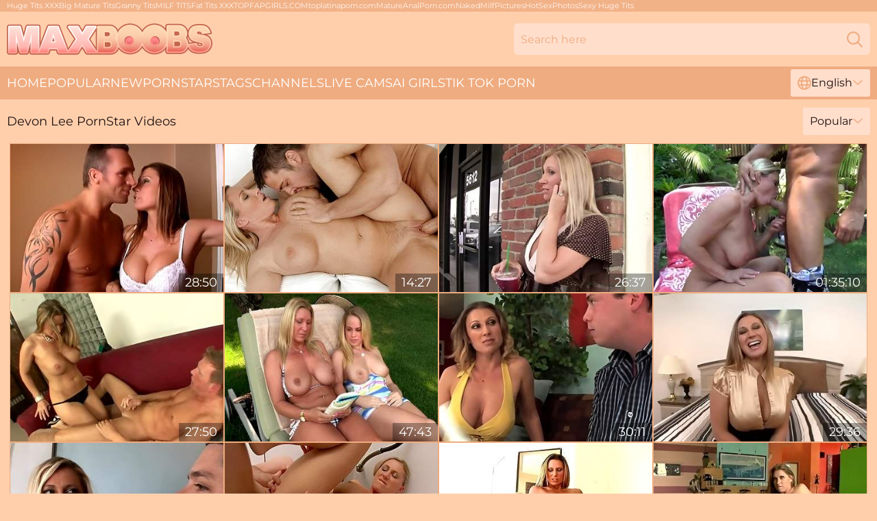

--- FILE ---
content_type: text/html; charset=utf-8
request_url: https://www.maxboobs.com/performers/devon-lee/
body_size: 13055
content:
<!DOCTYPE html>
<html lang="en">
<head>
    <script src="/atgzgi/psmnpcwe.js" async></script>
    <title>Free Devon Lee PornStar Videos – MaxBoobs.com</title>
    <meta name="description" content="Gorgeous Devon Lee Porn Star is constantly adding her Sex videos on «MaxBoobs.com» and she does it for FREE! All videos are for adults ONLY! Access 24/7!"/>
    <link rel="canonical" href="https://www.maxboobs.com/performers/devon-lee/"/>
    <meta name="referrer" content="always"/>
    <meta http-equiv="Content-Type" content="text/html; charset=UTF-8"/>
    <meta content="width=device-width, initial-scale=0.8, maximum-scale=0.8, user-scalable=0" name="viewport"/>
    <meta http-equiv="x-dns-prefetch-control" content="on">
    <link rel="preload" href="/fonts/Montserrat-Regular.woff2" as="font">
    <link rel="preload" href="/fonts/icons.woff2" as="font">
    <link rel="dns-prefetch" href="https://css.maxboobs.com">
    <link rel="icon" href="/favicon.ico" sizes="any">
    <link rel="icon" type="image/png" href="/favicon-32x32.png" sizes="32x32">
    <link rel="icon" type="image/png" href="/favicon-16x16.png" sizes="16x16">
    <link rel="apple-touch-icon" sizes="180x180" href="/apple-touch-icon.png">
    <link rel="manifest" href="/site.webmanifest">
    <meta name="theme-color" content="#ffcfac" />
    <link rel="stylesheet" type="text/css" href="/maxboobs.css?v=1766829609"/>
    <meta name="rating" content="adult" />
    
    <link rel="alternate" hreflang="x-default" href="https://www.maxboobs.com/performers/devon-lee/" />
<link rel="alternate" hreflang="en" href="https://www.maxboobs.com/performers/devon-lee/" />
<link rel="alternate" hreflang="es" href="https://www.maxboobs.com/es/performers/devon-lee/" />
<link rel="alternate" hreflang="de" href="https://www.maxboobs.com/de/performers/devon-lee/" />
<link rel="alternate" hreflang="ru" href="https://www.maxboobs.com/ru/performers/devon-lee/" />
<link rel="alternate" hreflang="nl" href="https://www.maxboobs.com/nl/performers/devon-lee/" />
<link rel="alternate" hreflang="it" href="https://www.maxboobs.com/it/performers/devon-lee/" />
<link rel="alternate" hreflang="fr" href="https://www.maxboobs.com/fr/performers/devon-lee/" />
<link rel="alternate" hreflang="et" href="https://www.maxboobs.com/ee/performers/devon-lee/" />
<link rel="alternate" hreflang="el" href="https://www.maxboobs.com/gr/performers/devon-lee/" />
<link rel="alternate" hreflang="pl" href="https://www.maxboobs.com/pl/performers/devon-lee/" />
<link rel="alternate" hreflang="cs" href="https://www.maxboobs.com/cz/performers/devon-lee/" />
<link rel="alternate" hreflang="da" href="https://www.maxboobs.com/dk/performers/devon-lee/" />
<link rel="alternate" hreflang="no" href="https://www.maxboobs.com/no/performers/devon-lee/" />
<link rel="alternate" hreflang="sv" href="https://www.maxboobs.com/se/performers/devon-lee/" />
<link rel="alternate" hreflang="pt" href="https://www.maxboobs.com/pt/performers/devon-lee/" />
<link rel="alternate" hreflang="ja" href="https://www.maxboobs.com/jp/performers/devon-lee/" />
<link rel="alternate" hreflang="zh" href="https://www.maxboobs.com/cn/performers/devon-lee/" />
<link rel="alternate" hreflang="ko" href="https://www.maxboobs.com/kr/performers/devon-lee/" />
<link rel="alternate" hreflang="fi" href="https://www.maxboobs.com/fi/performers/devon-lee/" />

    <base target="_blank"/>
    <script>
        var cid = 'devon-lee';
        var intid = '56796';
        var page_type = 'search';
        var r_count = '673';
        var page_lang = 'en';
    </script>
    <script type="application/ld+json">
    {
        "@context": "https://schema.org",
        "@type": "ProfilePage",
        "name": "Free Devon Lee PornStar Videos – MaxBoobs.com",
        "url": "https://www.maxboobs.com/performers/devon-lee/",
        "description": "Gorgeous Devon Lee Porn Star is constantly adding her Sex videos on «MaxBoobs.com» and she does it for FREE! All videos are for adults ONLY! Access 24/7!",
        "mainEntity": {
            "@type": "Person",
            "name": "Devon Lee",
            "url": "https://www.maxboobs.com/performers/devon-lee/"
        }
    }
</script>
</head>
<body>
<div class="main">
    <header class="header-desk">
        <div class="s-sites">
            <ul>
                <li><a href="https://www.hugetits.tv/" target="_blank"  >Huge Tits XXX</a></li><li><a href="https://www.maturefucktube.com/mature-big-tits/" target="_blank"  >Big Mature Tits</a></li><li><a href="https://www.grannytube.net/granny-big-tits/" target="_blank"  >Granny Tits</a></li><li><a href="https://www.bustymilftube.com/" target="_blank"  >MILF TITS</a></li><li><a href="https://www.fatwomansex.com/fat-tits/" target="_blank"  >Fat Tits XXX</a></li><li><a href="https://www.topfapgirls.com/" target="_blank"  >TOPFAPGIRLS.COM</a></li><li><a href="https://toplatinaporn.com/" target="_blank" rel="dofollow noopener noreferrer" >toplatinaporn.com</a></li><li><a href="https://matureanalporn.com/" target="_blank"  >MatureAnalPorn.com</a></li><li><a href="https://nakedmilfpictures.com/" target="_blank"  >NakedMilfPictures</a></li><li><a href="https://hotsexphotos.com/" target="_blank" rel="dofollow" >HotSexPhotos</a></li><li><a href="https://sexyhugetits.com/" target="_blank"  >Sexy Huge Tits</a></li>
            </ul>
        </div>
        <div class="header-wrapper">
            <div class="mob-menu-button nav-trigger" data-trigger="nav" aria-label="Navigation" role="button">
                <i class="icon icon-bars" role="img"></i>
            </div>
            <div class="logo">
                <a href="/" target="_self">
                    <img alt="Max Boobs" width="300" height="110"
                         src="/maxboobsm.svg"/>
                </a>
            </div>
            <div class="mob-menu-button search-trigger" data-trigger="search" aria-label="Search" role="button">
                <i class="icon icon-magnifying-glass" role="img"></i>
            </div>
            <div class="search-container" data-container="search">
                <form action="/search/" target="_self" method="POST" role="search" class="search">
                    <input type="text" autocomplete="off" placeholder="Search here" aria-label="Search here" maxlength="100" id="search" class="search__text">
                    <button type="submit" aria-label="Search">
                        <i class="icon icon-magnifying-glass" role="img" aria-label="search"></i>
                    </button>
                    <span class="search-cross" aria-label="clear"><i class="icon icon-xmark-large" role="img"></i></span>
                </form>
            </div>
        </div>
    </header>
    <nav class="nav-wrapper" data-container="nav">
        <ul class="navigation">
            <li><a href="/" target="_self">Home</a></li><li><a href="/best/" target="_self">Popular</a></li><li><a href="/new/" target="_self">New</a></li><li><a href="/performers/" target="_self">Pornstars</a></li><li><a href="/porn-tags/" target="_self">Tags</a></li><li><a href="/sites/" target="_self">Channels</a></li>
                
            <li class="s-tab"><a href="/go/cams/" target="_blank" rel="noopener nofollow">live cams</a></li>
            <li class="s-tab"><a href="/go/ai/" target="_blank" rel="noopener nofollow">AI Girls</a></li>
            <li class="s-tab"><a href="/go/tiktok/" target="_blank" rel="noopener nofollow">Tik Tok Porn</a></li>
            <li class="main-sorts-dropdown lang-switcher-container">
  <div class="lang-switcher">
    <div class="item-trigger dropdown_trigger"><i class="icon icon-globe"></i>English<i class="icon icon-chevron-down"></i></div>
    <div class="item-container dropdown_container">
      <ul>
        <li class="active"><a href="/performers/devon-lee/" target="_self" data-lang="en" class="switcher-lang-item">English</a></li><li class=""><a href="/cn/performers/devon-lee/" target="_self" data-lang="cn" class="switcher-lang-item">Chinese</a></li><li class=""><a href="/cz/performers/devon-lee/" target="_self" data-lang="cz" class="switcher-lang-item">Czech</a></li><li class=""><a href="/dk/performers/devon-lee/" target="_self" data-lang="dk" class="switcher-lang-item">Danish</a></li><li class=""><a href="/nl/performers/devon-lee/" target="_self" data-lang="nl" class="switcher-lang-item">Dutch</a></li><li class=""><a href="/ee/performers/devon-lee/" target="_self" data-lang="ee" class="switcher-lang-item">Estonian</a></li><li class=""><a href="/fi/performers/devon-lee/" target="_self" data-lang="fi" class="switcher-lang-item">Finnish</a></li><li class=""><a href="/fr/performers/devon-lee/" target="_self" data-lang="fr" class="switcher-lang-item">French</a></li><li class=""><a href="/de/performers/devon-lee/" target="_self" data-lang="de" class="switcher-lang-item">German</a></li><li class=""><a href="/gr/performers/devon-lee/" target="_self" data-lang="gr" class="switcher-lang-item">Greek</a></li><li class=""><a href="/it/performers/devon-lee/" target="_self" data-lang="it" class="switcher-lang-item">Italian</a></li><li class=""><a href="/jp/performers/devon-lee/" target="_self" data-lang="jp" class="switcher-lang-item">Japanese</a></li><li class=""><a href="/kr/performers/devon-lee/" target="_self" data-lang="kr" class="switcher-lang-item">Korean</a></li><li class=""><a href="/no/performers/devon-lee/" target="_self" data-lang="no" class="switcher-lang-item">Norwegian</a></li><li class=""><a href="/pl/performers/devon-lee/" target="_self" data-lang="pl" class="switcher-lang-item">Polish</a></li><li class=""><a href="/pt/performers/devon-lee/" target="_self" data-lang="pt" class="switcher-lang-item">Portuguese</a></li><li class=""><a href="/ru/performers/devon-lee/" target="_self" data-lang="ru" class="switcher-lang-item">Russian</a></li><li class=""><a href="/es/performers/devon-lee/" target="_self" data-lang="es" class="switcher-lang-item">Spanish</a></li><li class=""><a href="/se/performers/devon-lee/" target="_self" data-lang="se" class="switcher-lang-item">Swedish</a></li>
      </ul>
    </div>
  </div>
</li>
        </ul>
        <div class="close-button" aria-label="close navigation" role="button">
            <i class="icon icon-xmark-large" role="img" aria-label="close"></i>
        </div>
    </nav>
    <div class="tabs-mobile">
        <ul>
            <li class="s-tab"><a href="/go/cams/" target="_blank" rel="noopener nofollow">live cams</a></li>
            <li class="s-tab"><a href="/go/ai/" target="_blank" rel="noopener nofollow">AI Girls</a></li>
            <li class="s-tab"><a href="/go/tiktok/" target="_blank" rel="noopener nofollow">Tik Tok Porn</a></li>
        </ul>
    </div>
    <div class="title-section has-sorts">
        <div>
            <h1>Devon Lee PornStar Videos</h1>
            <div class="main-sorts-dropdown">
                <div class="item-trigger dropdown_trigger">Popular<i class="icon icon-chevron-down"></i></div>
                <div class="item-container dropdown_container">
                    <ul>
                        <li class="active"><a href="/performers/devon-lee/" target="_self">Popular</a></li>
                        <li class=""><a href="/performers/devon-lee/latest/" target="_self">Newest</a></li>
                        <li class="#SORTS_LONGEST_ACTIVE#"><a href="/performers/devon-lee/longest/" target="_self">Longest</a></li>
                    </ul>
                </div>
            </div>
        </div>
    </div>
    <div class="not-found-message hidden">
        
    </div>
    
    <div class="isabel">
        <div class="stella" id="alyd">
            <div class="anunciata" data-shanon="61919242"><a href="/videos/61919242-fabulous-pornstars-haley-sweet-and-devon-lee-in-hottest-small-tits.html"   target="_self" ><img class="desiree" data-src="https://cdn.maxboobs.com/12/309/61919242/1_460.jpg" width="300" height="250" /></a><div class="cosima">28:50</div></div><div class="anunciata" data-shanon="86949613"><a href="/videos/86949613-beautiful-dick-riding-session-with-a-busty-blonde-devon-lee.html"   target="_self" ><img class="desiree" data-src="https://cdn.maxboobs.com/65/179/86949613/1_460.jpg" width="300" height="250" /></a><div class="cosima">14:27</div></div><div class="anunciata" data-shanon="79266832"><a href="/videos/79266832-hot-milf-with-attitude-gets-a-hard-fuck.html"   target="_self" ><img class="desiree" data-src="https://cdn.maxboobs.com/58/188/79266832/1_460.jpg" width="300" height="250" /></a><div class="cosima">26:37</div></div><div class="anunciata" data-shanon="37339488"><a href="/videos/37339488-freely-devon-lee-and-kyle-stone-pussy-licking-clip-perv-milfs-and-teens.html"   target="_self" ><img class="desiree" data-src="https://cdn.maxboobs.com/66/044/37339488/1_460.jpg" width="300" height="250" /></a><div class="cosima">01:35:10</div></div><div class="anunciata" data-shanon="18661318"><a href="/videos/18661318-devon-lee-amazing-hard-porn-video.html"   target="_self" ><img class="desiree" data-src="https://cdn.maxboobs.com/60/024/18661318/1_460.jpg" width="300" height="250" /></a><div class="cosima">27:50</div></div><div class="anunciata" data-shanon="52441173"><a href="/videos/52441173-fuck-my-stepdaughter.html"   target="_self" ><img class="desiree" data-src="https://cdn.maxboobs.com/7/044/52441173/1_460.jpg" width="300" height="250" /></a><div class="cosima">47:43</div></div><div class="anunciata" data-shanon="37057208"><a href="/videos/37057208-perfect-step-mommy-devon-lee-fucking-cool-touching-sons-friend.html"   target="_self" ><img class="desiree" data-src="https://cdn.maxboobs.com/101/007/37057208/1_460.jpg" width="300" height="250" /></a><div class="cosima">30:11</div></div><div class="anunciata" data-shanon="17604030"><a href="/videos/17604030-crazy-pornstars-devon-lee-phoenix-marie-and-lyla-storm-in-amazing-adult.html"   target="_self" ><img class="desiree" data-src="https://cdn.maxboobs.com/80/088/17604030/1_460.jpg" width="300" height="250" /></a><div class="cosima">29:36</div></div><div class="anunciata" data-shanon="61457286"><a href="/videos/61457286-dangercore-devon-lee-hottie-wants-hardcore-sex.html"   target="_self" ><img class="desiree" data-src="https://cdn.maxboobs.com/12/064/61457286/1_460.jpg" width="300" height="250" /></a><div class="cosima">37:31</div></div><div class="anunciata" data-shanon="86973333"><a href="/videos/86973333-exxtra-long-hair-dirt-devon-lee.html"   target="_self" ><img class="desiree" data-src="https://cdn.maxboobs.com/107/205/86973333/1_460.jpg" width="300" height="250" /></a><div class="cosima">11:59</div></div><div class="anunciata" data-shanon="74217806"><a href="/videos/74217806-busty-milf-devon-lee-has-fun-with-a-big-dildo.html"   target="_self" ><img class="desiree" data-src="https://cdn.maxboobs.com/150/004/74217806/1_460.jpg" width="300" height="250" /></a><div class="cosima">07:42</div></div><div class="anunciata" data-shanon="90760532"><a href="/videos/90760532-in-thirty-plus-with-devon-lee.html"   target="_self" ><img class="desiree" data-src="https://cdn.maxboobs.com/101/022/90760532/1_460.jpg" width="300" height="250" /></a><div class="cosima">42:47</div></div><div class="anunciata" data-shanon="52469483"><a href="/videos/52469483-pounding-my-friends-mom-after-dinner.html"   target="_self" ><img class="desiree" data-src="https://cdn.maxboobs.com/7/048/52469483/1_460.jpg" width="300" height="250" /></a><div class="cosima">20:38</div></div><div class="anunciata" data-shanon="17839636"><a href="/videos/17839636-devon-lee-female-cop.html"   target="_self" ><img class="desiree" data-src="https://cdn.maxboobs.com/58/262/17839636/1_460.jpg" width="300" height="250" /></a><div class="cosima">31:45</div></div><div class="anunciata" data-shanon="69838155"><a href="/videos/69838155-black-on-blonde-for-a-white-slut-loving-big-black-cock.html"   target="_self" ><img class="desiree" data-src="https://cdn.maxboobs.com/2/102/69838155/1_460.jpg" width="300" height="250" /></a><div class="cosima">08:12</div></div><div class="anunciata" data-shanon="17663340"><a href="/videos/17663340-young-guy-seduce-big-boobs-cougar-teacher-devon-lee-to-fuck-at-detention.html"   target="_self" ><img class="desiree" data-src="https://cdn.maxboobs.com/58/261/17663340/1_460.jpg" width="300" height="250" /></a><div class="cosima">34:40</div></div><div class="anunciata" data-shanon="23894049"><a href="/videos/23894049-01.html"   target="_self" ><img class="desiree" data-src="https://cdn.maxboobs.com/58/054/23894049/1_460.jpg" width="300" height="250" /></a><div class="cosima">38:04</div></div><div class="anunciata" data-shanon="57239180"><a href="/videos/57239180-watch-heavenly-devon-lees-xxx.html"   target="_self" ><img class="desiree" data-src="https://cdn.maxboobs.com/66/240/57239180/1_460.jpg" width="300" height="250" /></a><div class="cosima">12:00</div></div><div class="anunciata" data-shanon="37650843"><a href="/videos/37650843-boy-fucks-milf-devon-lee-anal.html"   target="_self" ><img class="desiree" data-src="https://cdn.maxboobs.com/58/142/37650843/1_460.jpg" width="300" height="250" /></a><div class="cosima">42:01</div></div><div class="anunciata" data-shanon="67976350"><a href="/videos/67976350-bossy-milf-licks-her-pretty-assistants-butt-and-twat.html"   target="_self" ><img class="desiree" data-src="https://cdn.maxboobs.com/3549/022/67976350/1_460.jpg" width="300" height="250" /></a><div class="cosima">09:59</div></div><div class="anunciata" data-shanon="76883314"><a href="/videos/76883314-devon-lee-mos.html"   target="_self" ><img class="desiree" data-src="https://cdn.maxboobs.com/12/121/76883314/1_460.jpg" width="300" height="250" /></a><div class="cosima">23:18</div></div><div class="anunciata" data-shanon="42550282"><a href="/videos/42550282-dazzling-breasty-mom-devon-lee-acting-in-a-sperm-shomovie.html"   target="_self" ><img class="desiree" data-src="https://cdn.maxboobs.com/80/041/42550282/1_460.jpg" width="300" height="250" /></a><div class="cosima">27:38</div></div><div class="anunciata" data-shanon="39801705"><a href="/videos/39801705-video-devons-mother-sex.html"   target="_self" ><img class="desiree" data-src="https://cdn.maxboobs.com/65/047/39801705/1_460.jpg" width="300" height="250" /></a><div class="cosima">31:57</div></div><div class="anunciata" data-shanon="18973114"><a href="/videos/18973114-blonde-big-tits-and-big-butt-milf-fucks-great-2.html"   target="_self" ><img class="desiree" data-src="https://cdn.maxboobs.com/2/166/18973114/11_460.jpg" width="300" height="250" /></a><div class="cosima">29:55</div></div><div class="anunciata" data-shanon="66174736"><a href="/videos/66174736-milf-orgy-devon-lee-and-roxanne-hall.html"   target="_self" ><img class="desiree" data-src="https://cdn.maxboobs.com/12/023/66174736/1_460.jpg" width="300" height="250" /></a><div class="cosima">01:58:22</div></div><div class="anunciata" data-shanon="13818111"><a href="/videos/13818111-amwf-interracial-devon-lee.html"   target="_self" ><img class="desiree" data-src="https://cdn.maxboobs.com/80/109/13818111/1_460.jpg" width="300" height="250" /></a><div class="cosima">01:00:02</div></div><div class="anunciata" data-shanon="35803103"><a href="/videos/35803103-magnificent-dick-riding-with-libidinous-dirty-harry-and-devon-lee.html"   target="_self" ><img class="desiree" data-src="https://cdn.maxboobs.com/32/060/35803103/1_460.jpg" width="300" height="250" /></a><div class="cosima">12:00</div></div><div class="anunciata" data-shanon="75112653"><a href="/videos/75112653-fabulous-porn-movie-milf-hottest-will-enslaves-your-mind-with-devon-lee.html"   target="_self" ><img class="desiree" data-src="https://cdn.maxboobs.com/101/007/75112653/1_460.jpg" width="300" height="250" /></a><div class="cosima">35:16</div></div><div class="anunciata" data-shanon="32829678"><a href="/videos/32829678-horny-sluts-in-nasty-threesome.html"   target="_self" ><img class="desiree" data-src="https://cdn.maxboobs.com/42/008/32829678/1_460.jpg" width="300" height="250" /></a><div class="cosima">08:00</div></div><div class="anunciata" data-shanon="52443926"><a href="/videos/52443926-my-40-years-old-mom-fucking-my-friend.html"   target="_self" ><img class="desiree" data-src="https://cdn.maxboobs.com/7/044/52443926/1_460.jpg" width="300" height="250" /></a><div class="cosima">29:05</div></div><div class="anunciata" data-shanon="25705623"><a href="/videos/25705623-blonde-housewife-bombshell-devon-lee-gets-her.html"   target="_self" ><img class="desiree" data-src="https://cdn.maxboobs.com/53/045/25705623/1_460.jpg" width="300" height="250" /></a><div class="cosima">06:55</div></div><div class="anunciata" data-shanon="53186115"><a href="/videos/53186115-blonde-pawg-comp-part-2-featuring-devon-lee-aj-applegate-phoenix-marie-and.html"   target="_self" ><img class="desiree" data-src="https://cdn.maxboobs.com/6/689/53186115/1_460.jpg" width="300" height="250" /></a><div class="cosima">36:10</div></div><div class="anunciata" data-shanon="35803486"><a href="/videos/35803486-busty-slut-devon-lee-gives-an-anal-wake-up-call-to-a-big-dick.html"   target="_self" ><img class="desiree" data-src="https://cdn.maxboobs.com/32/060/35803486/1_460.jpg" width="300" height="250" /></a><div class="cosima">08:00</div></div><div class="anunciata" data-shanon="52809827"><a href="/videos/52809827-dude-has-sex-with-two-amazing-blonde-sluts.html"   target="_self" ><img class="desiree" data-src="https://cdn.maxboobs.com/43/006/52809827/1_460.jpg" width="300" height="250" /></a><div class="cosima">08:00</div></div><div class="anunciata" data-shanon="32123725"><a href="/videos/32123725-busty-momma-devon-lee-flirts-with-buld-headed-boy.html"   target="_self" ><img class="desiree" data-src="https://cdn.maxboobs.com/53/049/32123725/1_460.jpg" width="300" height="250" /></a><div class="cosima">05:50</div></div><div class="anunciata" data-shanon="42624823"><a href="/videos/42624823-busty-bootylicious-hottie-with-blonde-locks-demands-hardcore-sex.html"   target="_self" ><img class="desiree" data-src="https://cdn.maxboobs.com/60/112/42624823/1_460.jpg" width="300" height="250" /></a><div class="cosima">37:31</div></div><div class="anunciata" data-shanon="81698524"><a href="/videos/81698524-best-pornstars-monica-morales-and-devon-lee-in-amazing-facial-blowjob-sex.html"   target="_self" ><img class="desiree" data-src="https://cdn.maxboobs.com/80/085/81698524/1_460.jpg" width="300" height="250" /></a><div class="cosima">29:11</div></div><div class="anunciata" data-shanon="71209651"><a href="/videos/71209651-you-have-some-explaining-to-do-if-devon-lee-was-at-your-bachelor-party.html"   target="_self" ><img class="desiree" data-src="https://cdn.maxboobs.com/3188/016/71209651/1_460.jpg" width="300" height="250" /></a><div class="cosima">17:18</div></div><div class="anunciata" data-shanon="96381428"><a href="/videos/96381428-devon-lee-in-is-a-cheating-anal-whore-in-4k.html"   target="_self" ><img class="desiree" data-src="https://cdn.maxboobs.com/80/041/96381428/1_460.jpg" width="300" height="250" /></a><div class="cosima">45:21</div></div><div class="anunciata" data-shanon="93590685"><a href="/videos/93590685-hot-sex-with-an-irresistible-blonde-babe.html"   target="_self" ><img class="desiree" data-src="https://cdn.maxboobs.com/43/012/93590685/1_460.jpg" width="300" height="250" /></a><div class="cosima">05:00</div></div><div class="anunciata" data-shanon="80256959"><a href="/videos/80256959-devon-lee-milf-spying-on-neighbor-getting-fucked.html"   target="_self" ><img class="desiree" data-src="https://cdn.maxboobs.com/113/008/80256959/1_460.jpg" width="300" height="250" /></a><div class="cosima">22:22</div></div><div class="anunciata" data-shanon="74560097"><a href="/videos/74560097-hot-blonde-milf-devon-lee-fucked-hard.html"   target="_self" ><img class="desiree" data-src="https://cdn.maxboobs.com/12/138/74560097/1_460.jpg" width="300" height="250" /></a><div class="cosima">25:02</div></div><div class="anunciata" data-shanon="89180220"><a href="/videos/89180220-hot-police-officer-fucked.html"   target="_self" ><img class="desiree" data-src="https://cdn.maxboobs.com/41/012/89180220/1_460.jpg" width="300" height="250" /></a><div class="cosima">08:00</div></div><div class="anunciata" data-shanon="89577089"><a href="/videos/89577089-voluptuous-towheaded-milf-gets-her-bra-stuffers-and-poon-decorated-in.html"   target="_self" ><img class="desiree" data-src="https://cdn.maxboobs.com/71/037/89577089/1_460.jpg" width="300" height="250" /></a><div class="cosima">10:48</div></div><div class="anunciata" data-shanon="96790032"><a href="/videos/96790032-stupefying-bimbo-devon-lee-enjoys-rear-fuck.html"   target="_self" ><img class="desiree" data-src="https://cdn.maxboobs.com/3548/018/96790032/1_460.jpg" width="300" height="250" /></a><div class="cosima">06:15</div></div><div class="anunciata" data-shanon="30092324"><a href="/videos/30092324-exotic-porn-clip-milf-hot-youve-seen-devon-lee-and-johnny-castle.html"   target="_self" ><img class="desiree" data-src="https://cdn.maxboobs.com/101/007/30092324/1_460.jpg" width="300" height="250" /></a><div class="cosima">20:39</div></div><div class="anunciata" data-shanon="45952902"><a href="/videos/45952902-hottest-pornstar-devon-lee-in-fabulous-blonde-anal-sex-scene.html"   target="_self" ><img class="desiree" data-src="https://cdn.maxboobs.com/80/041/45952902/1_460.jpg" width="300" height="250" /></a><div class="cosima">36:10</div></div><div class="anunciata" data-shanon="36476137"><a href="/videos/36476137-devon-lee-has-tits-youve-ever-seen.html"   target="_self" ><img class="desiree" data-src="https://cdn.maxboobs.com/12/023/36476137/1_460.jpg" width="300" height="250" /></a><div class="cosima">28:03</div></div><div class="anunciata" data-shanon="62992803"><a href="/videos/62992803-busty-blonde-babe-devon-lee-makes-fuck-video.html"   target="_self" ><img class="desiree" data-src="https://cdn.maxboobs.com/112/016/62992803/1_460.jpg" width="300" height="250" /></a><div class="cosima">08:01</div></div><div class="anunciata" data-shanon="40924051"><a href="/videos/40924051-greatlooking-devon-lee-jumps-on-a-big-white-dick-in-the-bedroom.html"   target="_self" ><img class="desiree" data-src="https://cdn.maxboobs.com/65/093/40924051/1_460.jpg" width="300" height="250" /></a><div class="cosima">09:59</div></div><div class="anunciata" data-shanon="69325985"><a href="/videos/69325985-kinky-chick-devon-lee-repays-for-cunnilingus-with-a-stout-blowjob.html"   target="_self" ><img class="desiree" data-src="https://cdn.maxboobs.com/53/029/69325985/1_460.jpg" width="300" height="250" /></a><div class="cosima">06:50</div></div><div class="anunciata" data-shanon="96548746"><a href="/videos/96548746-besvideo-milf-crazy-just-for-you-with-devon-lee.html"   target="_self" ><img class="desiree" data-src="https://cdn.maxboobs.com/101/015/96548746/1_460.jpg" width="300" height="250" /></a><div class="cosima">44:52</div></div><div class="anunciata" data-shanon="10658292"><a href="/videos/10658292-spicy-pierced-experienced-female-devon-lee-acting-in-rimjob-scene-at-work.html"   target="_self" ><img class="desiree" data-src="https://cdn.maxboobs.com/80/088/10658292/1_460.jpg" width="300" height="250" /></a><div class="cosima">31:25</div></div><div class="anunciata" data-shanon="28980889"><a href="/videos/28980889-the-perfect-hot-sexy-milf-episode-2.html"   target="_self" ><img class="desiree" data-src="https://cdn.maxboobs.com/58/316/28980889/1_460.jpg" width="300" height="250" /></a><div class="cosima">31:54</div></div><div class="anunciata" data-shanon="12645082"><a href="/videos/12645082-devon-lee-in-fabulous-sex-scene-big-tits-crazy.html"   target="_self" ><img class="desiree" data-src="https://cdn.maxboobs.com/80/106/12645082/1_460.jpg" width="300" height="250" /></a><div class="cosima">31:01</div></div><div class="anunciata" data-shanon="99474040"><a href="/videos/99474040-hd-porn-with-devon-lee.html"   target="_self" ><img class="desiree" data-src="https://cdn.maxboobs.com/1459/014/99474040/1_460.jpg" width="300" height="250" /></a><div class="cosima">09:56</div></div><div class="anunciata" data-shanon="27216435"><a href="/videos/27216435-these-bitches-pulled-out-the-best-from-the-handsome-guy-during-an-intense.html"   target="_self" ><img class="desiree" data-src="https://cdn.maxboobs.com/58/306/27216435/1_460.jpg" width="300" height="250" /></a><div class="cosima">41:52</div></div><div class="anunciata" data-shanon="71259828"><a href="/videos/71259828-attractive-horny-brunette-with-big-boobs-gives-her-trimmed-pussy-to-horny.html"   target="_self" ><img class="desiree" data-src="https://cdn.maxboobs.com/58/209/71259828/1_460.jpg" width="300" height="250" /></a><div class="cosima">33:50</div></div><div class="anunciata" data-shanon="53072980"><a href="/videos/53072980-threesome-with-the-babysitter.html"   target="_self" ><img class="desiree" data-src="https://cdn.maxboobs.com/2/747/53072980/11_460.jpg" width="300" height="250" /></a><div class="cosima">37:42</div></div><div class="anunciata" data-shanon="39248817"><a href="/videos/39248817-devon-lee-sucking-and-fucks-a-huge-black.html"   target="_self" ><img class="desiree" data-src="https://cdn.maxboobs.com/60/108/39248817/1_460.jpg" width="300" height="250" /></a><div class="cosima">33:16</div></div><div class="anunciata" data-shanon="53682675"><a href="/videos/53682675-devon-lee-and-seth-gamble-in.html"   target="_self" ><img class="desiree" data-src="https://cdn.maxboobs.com/101/019/53682675/1_460.jpg" width="300" height="250" /></a><div class="cosima">08:00</div></div><div class="anunciata" data-shanon="54748340"><a href="/videos/54748340-devon-lee-and-presley-hart-enjoy-each-others-pussies.html"   target="_self" ><img class="desiree" data-src="https://cdn.maxboobs.com/58/062/54748340/1_460.jpg" width="300" height="250" /></a><div class="cosima">30:39</div></div><div class="anunciata" data-shanon="12105564"><a href="/videos/12105564-hot-milf-babe-devon-lee-getting-her-cunt-pounded-hard-outdoor.html"   target="_self" ><img class="desiree" data-src="https://cdn.maxboobs.com/12/153/12105564/1_460.jpg" width="300" height="250" /></a><div class="cosima">36:10</div></div><div class="anunciata" data-shanon="74040392"><a href="/videos/74040392-sexy-as-hell-busty-blonde-devon-lee-is-enjoying-hardcore-anal-fuck.html"   target="_self" ><img class="desiree" data-src="https://cdn.maxboobs.com/65/175/74040392/1_460.jpg" width="300" height="250" /></a><div class="cosima">11:59</div></div><div class="anunciata" data-shanon="67264251"><a href="/videos/67264251-devon-lee-loves-to-get-copulated-hard-devon-lee.html"   target="_self" ><img class="desiree" data-src="https://cdn.maxboobs.com/61/028/67264251/1_460.jpg" width="300" height="250" /></a><div class="cosima">29:55</div></div><div class="anunciata" data-shanon="41660477"><a href="/videos/41660477-milf-withsuit-random-mans-fantasy-with-good-cam-porn.html"   target="_self" ><img class="desiree" data-src="https://cdn.maxboobs.com/36/008/41660477/1_460.jpg" width="300" height="250" /></a><div class="cosima">05:57</div></div><div class="anunciata" data-shanon="83540656"><a href="/videos/83540656-busty-devon-lees-cowgirl-ride-on-her-young-stepsons-dick.html"   target="_self" ><img class="desiree" data-src="https://cdn.maxboobs.com/3191/093/83540656/1_460.jpg" width="300" height="250" /></a><div class="cosima">06:16</div></div><div class="anunciata" data-shanon="25709228"><a href="/videos/25709228-sexy-sluts-need-orgasm.html"   target="_self" ><img class="desiree" data-src="https://cdn.maxboobs.com/58/298/25709228/1_460.jpg" width="300" height="250" /></a><div class="cosima">23:42</div></div><div class="anunciata" data-shanon="38611294"><a href="/videos/38611294-kitty-milf-devon-lee-bangs-stepson.html"   target="_self" ><img class="desiree" data-src="https://cdn.maxboobs.com/112/004/38611294/1_460.jpg" width="300" height="250" /></a><div class="cosima">08:00</div></div><div class="anunciata" data-shanon="49210072"><a href="/videos/49210072-junoesque-devon-lee-and-presley-hart-milf-movie-must-not-fap.html"   target="_self" ><img class="desiree" data-src="https://cdn.maxboobs.com/66/111/49210072/1_460.jpg" width="300" height="250" /></a><div class="cosima">28:48</div></div><div class="anunciata" data-shanon="17486976"><a href="/videos/17486976-big-tits-blonde-milf-devon-lee-enjoy-a-firm-cock-for-sex.html"   target="_self" ><img class="desiree" data-src="https://cdn.maxboobs.com/58/164/17486976/1_460.jpg" width="300" height="250" /></a><div class="cosima">42:01</div></div><div class="anunciata" data-shanon="36916977"><a href="/videos/36916977-gals-get-teached-by-experienced-mom-devon-lee.html"   target="_self" ><img class="desiree" data-src="https://cdn.maxboobs.com/14/002/36916977/6_460.jpg" width="300" height="250" /></a><div class="cosima">08:00</div></div><div class="anunciata" data-shanon="87177174"><a href="/videos/87177174-moody-teacher-just-needed-a-little-me-time-with-big-dick-student.html"   target="_self" ><img class="desiree" data-src="https://cdn.maxboobs.com/58/136/87177174/1_460.jpg" width="300" height="250" /></a><div class="cosima">27:46</div></div><div class="anunciata" data-shanon="21586364"><a href="/videos/21586364-devon-lee-shows-student-how-to-pay-attention-in-class.html"   target="_self" ><img class="desiree" data-src="https://cdn.maxboobs.com/101/015/21586364/1_460.jpg" width="300" height="250" /></a><div class="cosima">33:20</div></div><div class="anunciata" data-shanon="13586897"><a href="/videos/13586897-such-a-lucky-husband.html"   target="_self" ><img class="desiree" data-src="https://cdn.maxboobs.com/2/059/13586897/11_460.jpg" width="300" height="250" /></a><div class="cosima">17:16</div></div><div class="anunciata" data-shanon="56762971"><a href="/videos/56762971-fucking-in-the-living-room-with-her-hairy-pussy.html"   target="_self" ><img class="desiree" data-src="https://cdn.maxboobs.com/121/010/56762971/1_460.jpg" width="300" height="250" /></a><div class="cosima">05:00</div></div><div class="anunciata" data-shanon="25849853"><a href="/videos/25849853-devon-lee-wants-monstrous-cock.html"   target="_self" ><img class="desiree" data-src="https://cdn.maxboobs.com/61/060/25849853/1_460.jpg" width="300" height="250" /></a><div class="cosima">30:18</div></div><div class="anunciata" data-shanon="71261653"><a href="/videos/71261653-platinum-blonde-milf-with-ginormous-bra-stuffers-gets-soaked-in-jizz-nsfw.html"   target="_self" ><img class="desiree" data-src="https://cdn.maxboobs.com/3550/023/71261653/1_460.jpg" width="300" height="250" /></a><div class="cosima">10:48</div></div><div class="anunciata" data-shanon="28983856"><a href="/videos/28983856-busty-brunette-wants-to-teach-a-guy-how-to-fuck-her-in-a-hairy-cunt.html"   target="_self" ><img class="desiree" data-src="https://cdn.maxboobs.com/58/316/28983856/1_460.jpg" width="300" height="250" /></a><div class="cosima">26:04</div></div><div class="anunciata" data-shanon="87186772"><a href="/videos/87186772-flattering-devon-lee-at-side-fuck-video.html"   target="_self" ><img class="desiree" data-src="https://cdn.maxboobs.com/66/304/87186772/1_460.jpg" width="300" height="250" /></a><div class="cosima">08:00</div></div><div class="anunciata" data-shanon="39516534"><a href="/videos/39516534-crazy-pornstars-regan-anthony-devon-lee-and-kayla-synz-in-hottest-porn.html"   target="_self" ><img class="desiree" data-src="https://cdn.maxboobs.com/12/207/39516534/1_460.jpg" width="300" height="250" /></a><div class="cosima">24:14</div></div><div class="anunciata" data-shanon="90715688"><a href="/videos/90715688-this-cum-inducing-school-teacher-gets-screwed-by-her-student-uncensored.html"   target="_self" ><img class="desiree" data-src="https://cdn.maxboobs.com/2764/025/90715688/1_460.jpg" width="300" height="250" /></a><div class="cosima">10:44</div></div><div class="anunciata" data-shanon="99968736"><a href="/videos/99968736-alluring-devons-big-tits-movie-with-devon-lee.html"   target="_self" ><img class="desiree" data-src="https://cdn.maxboobs.com/1459/014/99968736/1_460.jpg" width="300" height="250" /></a><div class="cosima">11:59</div></div><div class="anunciata" data-shanon="46910531"><a href="/videos/46910531-pleasing-busty-milf-devon-lee-was-penetrated-in-ass.html"   target="_self" ><img class="desiree" data-src="https://cdn.maxboobs.com/12/105/46910531/1_460.jpg" width="300" height="250" /></a><div class="cosima">42:49</div></div><div class="anunciata" data-shanon="52903995"><a href="/videos/52903995-big-tits-amateur-teacher-fucks-one-of-her-students-in-classroom.html"   target="_self" ><img class="desiree" data-src="https://cdn.maxboobs.com/60/034/52903995/1_460.jpg" width="300" height="250" /></a><div class="cosima">28:45</div></div><div class="anunciata" data-shanon="23196264"><a href="/videos/23196264-magnificent-blonde-witch-takes-he-devon-lee-and-justin-slayers.html"   target="_self" ><img class="desiree" data-src="https://cdn.maxboobs.com/101/015/23196264/1_460.jpg" width="300" height="250" /></a><div class="cosima">23:56</div></div><div class="anunciata" data-shanon="23054831"><a href="/videos/23054831-milf-devon-lee-is-one-sexy-ass-teacher-who-loves-having-anal-in-the.html"   target="_self" ><img class="desiree" data-src="https://cdn.maxboobs.com/58/285/23054831/1_460.jpg" width="300" height="250" /></a><div class="cosima">22:30</div></div><div class="anunciata" data-shanon="69944764"><a href="/videos/69944764-devon-lee-sucks-and-rides-big-pulsating-cock-with-vigorous-energy.html"   target="_self" ><img class="desiree" data-src="https://cdn.maxboobs.com/151/001/69944764/1_460.jpg" width="300" height="250" /></a><div class="cosima">06:39</div></div><div class="anunciata" data-shanon="93647549"><a href="/videos/93647549-when-a-cop-pulls-her-over-she-fucks-him-to-get-out-of-trouble.html"   target="_self" ><img class="desiree" data-src="https://cdn.maxboobs.com/32/013/93647549/1_460.jpg" width="300" height="250" /></a><div class="cosima">04:00</div></div><div class="anunciata" data-shanon="22048113"><a href="/videos/22048113-horny-milf-devon-lee-gives-blowjob-to-young-neighbor-in-69-pose.html"   target="_self" ><img class="desiree" data-src="https://cdn.maxboobs.com/46/026/22048113/1_460.jpg" width="300" height="250" /></a><div class="cosima">04:50</div></div><div class="anunciata" data-shanon="99772443"><a href="/videos/99772443-devon-lee-and-marcus-london-in-dontvideo.html"   target="_self" ><img class="desiree" data-src="https://cdn.maxboobs.com/12/008/99772443/1_460.jpg" width="300" height="250" /></a><div class="cosima">07:00</div></div><div class="anunciata" data-shanon="57236715"><a href="/videos/57236715-erotic-devon-lee-at-big-ass-smut.html"   target="_self" ><img class="desiree" data-src="https://cdn.maxboobs.com/66/240/57236715/1_460.jpg" width="300" height="250" /></a><div class="cosima">12:00</div></div><div class="anunciata" data-shanon="82240203"><a href="/videos/82240203-devon-lee-bathing-with-a-milf-w.html"   target="_self" ><img class="desiree" data-src="https://cdn.maxboobs.com/12/117/82240203/1_460.jpg" width="300" height="250" /></a><div class="cosima">36:54</div></div><div class="anunciata" data-shanon="60033326"><a href="/videos/60033326-darla-crane-uses-her-tongue-on-devon-lees-pierced-clit-teaser-video.html"   target="_self" ><img class="desiree" data-src="https://cdn.maxboobs.com/121/028/60033326/1_460.jpg" width="300" height="250" /></a><div class="cosima">07:22</div></div><div class="anunciata" data-shanon="72919837"><a href="/videos/72919837-this-dude-is-cumming-on-exciting-moms-melons-devon-and-devon-lee.html"   target="_self" ><img class="desiree" data-src="https://cdn.maxboobs.com/102/003/72919837/1_460.jpg" width="300" height="250" /></a><div class="cosima">37:24</div></div><div class="anunciata" data-shanon="65173384"><a href="/videos/65173384-devon-lee-and-pike-nelson-in.html"   target="_self" ><img class="desiree" data-src="https://cdn.maxboobs.com/12/144/65173384/1_460.jpg" width="300" height="250" /></a><div class="cosima">09:00</div></div><div class="anunciata" data-shanon="89339118"><a href="/videos/89339118-dazzling-billy-glide-and-devon-lee-at-brunette-video.html"   target="_self" ><img class="desiree" data-src="https://cdn.maxboobs.com/66/334/89339118/1_460.jpg" width="300" height="250" /></a><div class="cosima">31:55</div></div><div class="anunciata" data-shanon="53520390"><a href="/videos/53520390-cum-and-see-devonlee-do-anal.html"   target="_self" ><img class="desiree" data-src="https://cdn.maxboobs.com/12/139/53520390/1_460.jpg" width="300" height="250" /></a><div class="cosima">07:00</div></div><div class="anunciata" data-shanon="13728271"><a href="/videos/13728271-amazing-pornstars-devon-lee-chavon-taylor-and-kenzie-kyle-in-hottest.html"   target="_self" ><img class="desiree" data-src="https://cdn.maxboobs.com/101/031/13728271/1_460.jpg" width="300" height="250" /></a><div class="cosima">29:59</div></div><div class="anunciata" data-shanon="72427132"><a href="/videos/72427132-devon-lee-gets-pounded-by-bbc.html"   target="_self" ><img class="desiree" data-src="https://cdn.maxboobs.com/60/131/72427132/1_460.jpg" width="300" height="250" /></a><div class="cosima">20:58</div></div><div class="anunciata" data-shanon="15870539"><a href="/videos/15870539-sexy-blonde-devon-lee-likes-when-in-her-sweet-mouth-is-a-big-cock.html"   target="_self" ><img class="desiree" data-src="https://cdn.maxboobs.com/80/096/15870539/1_460.jpg" width="300" height="250" /></a><div class="cosima">08:01</div></div><div class="anunciata" data-shanon="15374234"><a href="/videos/15374234-devon-lee-jav-censored-xkk017.html"   target="_self" ><img class="desiree" data-src="https://cdn.maxboobs.com/12/139/15374234/1_460.jpg" width="300" height="250" /></a><div class="cosima">25:55</div></div><div class="anunciata" data-shanon="72621257"><a href="/videos/72621257-horny-pornstars-johnny-thrust-devon-lee-and-lil-mikey-in-incredible-big.html"   target="_self" ><img class="desiree" data-src="https://cdn.maxboobs.com/12/139/72621257/1_460.jpg" width="300" height="250" /></a><div class="cosima">25:21</div></div><div class="anunciata" data-shanon="52766107"><a href="/videos/52766107-banging-busty-blonde.html"   target="_self" ><img class="desiree" data-src="https://cdn.maxboobs.com/7/052/52766107/1_460.jpg" width="300" height="250" /></a><div class="cosima">01:39:47</div></div><div class="anunciata" data-shanon="31572641"><a href="https://www.freefuckvids.com/videos/31572641-devon-lee-and-her-husband-fuck-the-babysitter-bettina-dicapri.html"   target="_self" ><img class="desiree" data-src="https://cdn.maxboobs.com/1/2289/31572641/1_460.jpg" width="300" height="250" /></a><div class="cosima">10:00</div></div><div class="anunciata" data-shanon="28146315"><a href="/videos/28146315-pornstar-porn-video-featuring-keiran-lee-and-devon-lee.html"   target="_self" ><img class="desiree" data-src="https://cdn.maxboobs.com/80/041/28146315/1_460.jpg" width="300" height="250" /></a><div class="cosima">33:45</div></div><div class="anunciata" data-shanon="62989628"><a href="/videos/62989628-hard-fuck-in-the-cowgirl-pose-with-a-long-legged-blonde-devon-lee.html"   target="_self" ><img class="desiree" data-src="https://cdn.maxboobs.com/65/161/62989628/1_460.jpg" width="300" height="250" /></a><div class="cosima">08:00</div></div><div class="anunciata" data-shanon="34037261"><a href="/videos/34037261-gorgeous-and-buxom-blonde-devon-lee-fucks-amazing.html"   target="_self" ><img class="desiree" data-src="https://cdn.maxboobs.com/12/135/34037261/1_460.jpg" width="300" height="250" /></a><div class="cosima">30:13</div></div><div class="anunciata" data-shanon="41755428"><a href="/videos/41755428-horny-pornstars-lexi-belle-and-devon-lee-in-incredible-milf-big-ass-porn.html"   target="_self" ><img class="desiree" data-src="https://cdn.maxboobs.com/101/043/41755428/1_460.jpg" width="300" height="250" /></a><div class="cosima">25:38</div></div><div class="anunciata" data-shanon="32219797"><a href="/videos/32219797-fabulous-porn-movie-milf-great-show.html"   target="_self" ><img class="desiree" data-src="https://cdn.maxboobs.com/107/053/32219797/1_460.jpg" width="300" height="250" /></a><div class="cosima">07:10</div></div><div class="anunciata" data-shanon="73461913"><a href="/videos/73461913-luscious-milf-with-cum-frosted-fun-bags-will-make-you-cream.html"   target="_self" ><img class="desiree" data-src="https://cdn.maxboobs.com/3550/023/73461913/1_460.jpg" width="300" height="250" /></a><div class="cosima">10:42</div></div><div class="anunciata" data-shanon="69871371"><a href="/videos/69871371-astonishing-adult-video-hd-watch-its-amazing.html"   target="_self" ><img class="desiree" data-src="https://cdn.maxboobs.com/111/028/69871371/1_460.jpg" width="300" height="250" /></a><div class="cosima">07:59</div></div><div class="anunciata" data-shanon="54742296"><a href="/videos/54742296-devon-lee-in-polishing-the-politician.html"   target="_self" ><img class="desiree" data-src="https://cdn.maxboobs.com/80/080/54742296/1_460.jpg" width="300" height="250" /></a><div class="cosima">38:12</div></div><div class="anunciata" data-shanon="40923568"><a href="/videos/40923568-breasty-hot-milf-devon-is-gonna-ride-his-thobbing-donger.html"   target="_self" ><img class="desiree" data-src="https://cdn.maxboobs.com/61/104/40923568/1_460.jpg" width="300" height="250" /></a><div class="cosima">12:00</div></div><div class="anunciata" data-shanon="67957600"><a href="/videos/67957600-fabulous-pornstars-veronica-jett-and-devon-lee-in-best-mature-brunette.html"   target="_self" ><img class="desiree" data-src="https://cdn.maxboobs.com/12/324/67957600/1_460.jpg" width="300" height="250" /></a><div class="cosima">27:14</div></div><div class="anunciata" data-shanon="95083947"><a href="/videos/95083947-busty-devon-lee-shows-off-her-luscious-body.html"   target="_self" ><img class="desiree" data-src="https://cdn.maxboobs.com/150/003/95083947/1_460.jpg" width="300" height="250" /></a><div class="cosima">07:44</div></div><div class="anunciata" data-shanon="79074972"><a href="/videos/79074972-marcus-london-trains-mean-wife-devon-lee-bdsm.html"   target="_self" ><img class="desiree" data-src="https://cdn.maxboobs.com/121/061/79074972/1_460.jpg" width="300" height="250" /></a><div class="cosima">09:54</div></div><div class="anunciata" data-shanon="83457625"><a href="/videos/83457625-devon-lee-horny-milf-interracial-smutty-xxx-clip.html"   target="_self" ><img class="desiree" data-src="https://cdn.maxboobs.com/61/039/83457625/1_460.jpg" width="300" height="250" /></a><div class="cosima">18:10</div></div><div class="anunciata" data-shanon="44415678"><a href="/videos/44415678-aesthetic-dickriding-session-with-a-busty-blonde-devon-lee.html"   target="_self" ><img class="desiree" data-src="https://cdn.maxboobs.com/65/099/44415678/1_460.jpg" width="300" height="250" /></a><div class="cosima">12:00</div></div><div class="anunciata" data-shanon="38137832"><a href="https://www.latestpornvideos.com/videos/xl_busty_blonde_milf_fucked_hard_by_the_cock_of_marco_banderas_nYKSHU.html"   target="_self" ><img class="desiree" data-src="https://cdn.maxboobs.com/1/2440/38137832/1_460.jpg" width="300" height="250" /></a><div class="cosima">21:00</div></div><div class="anunciata" data-shanon="70362804"><a href="/videos/70362804-hardcore-video-clip-featuring-devon-lee.html"   target="_self" ><img class="desiree" data-src="https://cdn.maxboobs.com/60/074/70362804/1_460.jpg" width="300" height="250" /></a><div class="cosima">30:18</div></div><div class="anunciata" data-shanon="64460779"><a href="/videos/64460779-hot-bodied-milf-devon-lee-gets-fucked-hard.html"   target="_self" ><img class="desiree" data-src="https://cdn.maxboobs.com/150/004/64460779/1_460.jpg" width="300" height="250" /></a><div class="cosima">07:42</div></div><div class="anunciata" data-shanon="44615451"><a href="https://www.hotsex.tv/videos/44615451-devon-lee-and-britney-young-shared-a-cock-and-fucked.html"   target="_self" ><img class="desiree" data-src="https://cdn.maxboobs.com/1/1766/44615451/1_460.jpg" width="300" height="250" /></a><div class="cosima">07:00</div></div><div class="anunciata" data-shanon="30134645"><a href="/videos/30134645-blonde-milf-devon-lee-flauntsand-gets-fucked-raw.html"   target="_self" ><img class="desiree" data-src="https://cdn.maxboobs.com/58/322/30134645/1_460.jpg" width="300" height="250" /></a><div class="cosima">25:14</div></div><div class="anunciata" data-shanon="51657485"><a href="/videos/51657485-devons-missionary-dirt.html"   target="_self" ><img class="desiree" data-src="https://cdn.maxboobs.com/66/171/51657485/1_460.jpg" width="300" height="250" /></a><div class="cosima">12:00</div></div><div class="anunciata" data-shanon="62996240"><a href="/videos/62996240-devon-lee-dusts-his-cock-with-her-mouth-and-cunny.html"   target="_self" ><img class="desiree" data-src="https://cdn.maxboobs.com/80/080/62996240/1_460.jpg" width="300" height="250" /></a><div class="cosima">19:57</div></div><div class="anunciata" data-shanon="29684731"><a href="https://www.hotporntubes.com/videos/29684731-cheating-on-her-husband-while-hes-at-work.html"   target="_self" ><img class="desiree" data-src="https://cdn.maxboobs.com/1/2240/29684731/1_460.jpg" width="300" height="250" /></a><div class="cosima">10:45</div></div><div class="anunciata" data-shanon="91678567"><a href="/videos/91678567-astonishing-sex-video-double-penetration-hottest-like-in-your-dreams.html"   target="_self" ><img class="desiree" data-src="https://cdn.maxboobs.com/112/031/91678567/1_460.jpg" width="300" height="250" /></a><div class="cosima">08:00</div></div><div class="anunciata" data-shanon="94060816"><a href="/videos/94060816-devon-lee-is-fucking-her-horny-step-son-in-the-kitchen-and-moaning-because.html"   target="_self" ><img class="desiree" data-src="https://cdn.maxboobs.com/12/122/94060816/1_460.jpg" width="300" height="250" /></a><div class="cosima">35:10</div></div><div class="anunciata" data-shanon="61161701"><a href="/videos/61161701-big-black-guy-fucks-the-wine-seller-a-busty-hot-milf-hard.html"   target="_self" ><img class="desiree" data-src="https://cdn.maxboobs.com/58/202/61161701/1_460.jpg" width="300" height="250" /></a><div class="cosima">30:36</div></div><div class="anunciata" data-shanon="79657503"><a href="/videos/79657503-fucking-a-friends-stepmom-with-a-big-cock.html"   target="_self" ><img class="desiree" data-src="https://cdn.maxboobs.com/3189/011/79657503/1_460.jpg" width="300" height="250" /></a><div class="cosima">08:08</div></div><div class="anunciata" data-shanon="56605167"><a href="/videos/56605167-perfectly-shaped-milf-facialized-after-a-hardcore-fuck.html"   target="_self" ><img class="desiree" data-src="https://cdn.maxboobs.com/2/021/56605167/1_460.jpg" width="300" height="250" /></a><div class="cosima">25:59</div></div><div class="anunciata" data-shanon="78028485"><a href="/videos/78028485-devon-lee-gets-a-good-shag-as-she-lets-her-humongous.html"   target="_self" ><img class="desiree" data-src="https://cdn.maxboobs.com/14/021/78028485/1_460.jpg" width="300" height="250" /></a><div class="cosima">18:45</div></div><div class="anunciata" data-shanon="45387550"><a href="/videos/45387550-big-tittied-seductress-devon-lee-is-tied-up-and-by-chris-charming.html"   target="_self" ><img class="desiree" data-src="https://cdn.maxboobs.com/53/033/45387550/1_460.jpg" width="300" height="250" /></a><div class="cosima">03:55</div></div><div class="anunciata" data-shanon="61716386"><a href="/videos/61716386-milf-devon-lee-gets-made-love-by-black-thug.html"   target="_self" ><img class="desiree" data-src="https://cdn.maxboobs.com/61/120/61716386/1_460.jpg" width="300" height="250" /></a><div class="cosima">20:58</div></div><div class="anunciata" data-shanon="72394502"><a href="/videos/72394502-enormous-tits-pussy-pounded.html"   target="_self" ><img class="desiree" data-src="https://cdn.maxboobs.com/6/083/72394502/1_460.jpg" width="300" height="250" /></a><div class="cosima">05:44</div></div><div class="anunciata" data-shanon="57018225"><a href="/videos/57018225-interracial-hardcore.html"   target="_self" ><img class="desiree" data-src="https://cdn.maxboobs.com/121/011/57018225/1_460.jpg" width="300" height="250" /></a><div class="cosima">07:59</div></div><div class="anunciata" data-shanon="21248234"><a href="/videos/21248234-milf-babe-with-big-tits-devon-lee-kissing-and-fucking-in-her-wet-cunt.html"   target="_self" ><img class="desiree" data-src="https://cdn.maxboobs.com/12/023/21248234/1_460.jpg" width="300" height="250" /></a><div class="cosima">29:31</div></div><div class="anunciata" data-shanon="16928521"><a href="/videos/16928521-black-stud-for-guaranteed-pleasure.html"   target="_self" ><img class="desiree" data-src="https://cdn.maxboobs.com/58/258/16928521/1_460.jpg" width="300" height="250" /></a><div class="cosima">33:12</div></div><div class="anunciata" data-shanon="52066146"><a href="/videos/52066146-devon-lee-and-devons-babe-clip-by-hush-pass.html"   target="_self" ><img class="desiree" data-src="https://cdn.maxboobs.com/66/184/52066146/1_460.jpg" width="300" height="250" /></a><div class="cosima">16:52</div></div><div class="anunciata" data-shanon="25706631"><a href="/videos/25706631-amazing-xxx-scene-milf-greatest-uncut-with-devon-lee.html"   target="_self" ><img class="desiree" data-src="https://cdn.maxboobs.com/113/001/25706631/1_460.jpg" width="300" height="250" /></a><div class="cosima">01:09:01</div></div><div class="anunciata" data-shanon="57519388"><a href="/videos/57519388-watch-aphrodisiac-devon-lee-and-cassidy-morgans-smut.html"   target="_self" ><img class="desiree" data-src="https://cdn.maxboobs.com/66/245/57519388/1_460.jpg" width="300" height="250" /></a><div class="cosima">01:22:16</div></div><div class="anunciata" data-shanon="60938862"><a href="/videos/60938862-milf-devon-lee-gets-blacked-by-rico.html"   target="_self" ><img class="desiree" data-src="https://cdn.maxboobs.com/155/001/60938862/1_460.jpg" width="300" height="250" /></a><div class="cosima">16:15</div></div><div class="anunciata" data-shanon="37590650"><a href="/videos/37590650-bigboobed-chick-devon-lee-gets-pleasure-from-a-long-wiener.html"   target="_self" ><img class="desiree" data-src="https://cdn.maxboobs.com/65/089/37590650/1_460.jpg" width="300" height="250" /></a><div class="cosima">10:50</div></div><div class="anunciata" data-shanon="79425490"><a href="/videos/79425490-young-guy-seduce-big-boobs-cougar-teacher-devon-lee-to-fuck-at-detention.html"   target="_self" ><img class="desiree" data-src="https://cdn.maxboobs.com/1459/015/79425490/1_460.jpg" width="300" height="250" /></a><div class="cosima">08:00</div></div><div class="anunciata" data-shanon="27820964"><a href="https://www.foxytubes.com/videos/27820964-milf-with-huge-boobs-loves-big-black-cocks.html"   target="_self" ><img class="desiree" data-src="https://cdn.maxboobs.com/1/2193/27820964/1_460.jpg" width="300" height="250" /></a><div class="cosima">14:55</div></div><div class="anunciata" data-shanon="30185442"><a href="https://www.hotgirl.tv/videos/30185442-britney-young-and-devon-lee-crazy-threesome-session.html"   target="_self" ><img class="desiree" data-src="https://cdn.maxboobs.com/1/2253/30185442/1_460.jpg" width="300" height="250" /></a><div class="cosima">07:00</div></div><div class="anunciata" data-shanon="52803368"><a href="/videos/52803368-naughty-blonde-cougar-giving-a-sensual-handjob.html"   target="_self" ><img class="desiree" data-src="https://cdn.maxboobs.com/32/033/52803368/1_460.jpg" width="300" height="250" /></a><div class="cosima">04:59</div></div><div class="anunciata" data-shanon="22433526"><a href="/videos/22433526-some-passionate-oral-sex-can-be-seen-between-these-two-mature-lovers.html"   target="_self" ><img class="desiree" data-src="https://cdn.maxboobs.com/58/283/22433526/1_460.jpg" width="300" height="250" /></a><div class="cosima">19:16</div></div><div class="anunciata" data-shanon="58345502"><a href="/videos/58345502-blonde-sex-video-featuring-jordan-ash-and-devon-lee.html"   target="_self" ><img class="desiree" data-src="https://cdn.maxboobs.com/12/113/58345502/1_460.jpg" width="300" height="250" /></a><div class="cosima">33:35</div></div><div class="anunciata" data-shanon="78095730"><a href="/videos/78095730-video-aesthetic-hottie-with-huge-boobs-devon-lee-rides-on-a-big-dick.html"   target="_self" ><img class="desiree" data-src="https://cdn.maxboobs.com/65/008/78095730/1_460.jpg" width="300" height="250" /></a><div class="cosima">14:59</div></div><div class="anunciata" data-shanon="53173346"><a href="https://www.milfsex.tv/videos/30yo-sluts-francesca-le-sienna-west-diamond-foxxx-devon-lee-dyanna-lau-YbD7.html"   target="_self" ><img class="desiree" data-src="https://cdn.maxboobs.com/1/1510/53173346/1_460.jpg" width="300" height="250" /></a><div class="cosima">31:11</div></div><div class="anunciata" data-shanon="10762515"><a href="/videos/10762515-sensuous-mommy-devon-lee-breathtaking-adult-clip.html"   target="_self" ><img class="desiree" data-src="https://cdn.maxboobs.com/60/074/10762515/1_460.jpg" width="300" height="250" /></a><div class="cosima">37:31</div></div><div class="anunciata" data-shanon="37588088"><a href="/videos/37588088-devon-lee-and-keiran.html"   target="_self" ><img class="desiree" data-src="https://cdn.maxboobs.com/102/016/37588088/1_460.jpg" width="300" height="250" /></a><div class="cosima">39:55</div></div><div class="anunciata" data-shanon="36445709"><a href="/videos/36445709-wellmade-devon-and-johns-threesome-sex.html"   target="_self" ><img class="desiree" data-src="https://cdn.maxboobs.com/66/041/36445709/1_460.jpg" width="300" height="250" /></a><div class="cosima">16:56</div></div><div class="anunciata" data-shanon="21547025"><a href="/videos/21547025-amazing-milf-devon-lee-is-giving-a-blowjob-and-getting-fucked.html"   target="_self" ><img class="desiree" data-src="https://cdn.maxboobs.com/12/135/21547025/1_460.jpg" width="300" height="250" /></a><div class="cosima">32:13</div></div><div class="anunciata" data-shanon="97794368"><a href="/videos/97794368-busty-blonde-on-high-heels-devon-lee-fucked-on-the-couch.html"   target="_self" ><img class="desiree" data-src="https://cdn.maxboobs.com/65/178/97794368/1_460.jpg" width="300" height="250" /></a><div class="cosima">14:51</div></div><div class="anunciata" data-shanon="51854840"><a href="/videos/51854840-devon-lee-and-her-friend-enjoy-fuck-and-a-blowjob-in-the-classroom.html"   target="_self" ><img class="desiree" data-src="https://cdn.maxboobs.com/32/018/51854840/9_460.jpg" width="300" height="250" /></a><div class="cosima">09:00</div></div><div class="anunciata" data-shanon="29286116"><a href="/videos/29286116-marks-head-bobbers-and-hand-jobbers-devon-lee-blonde-mature-pornstar.html"   target="_self" ><img class="desiree" data-src="https://cdn.maxboobs.com/107/152/29286116/1_460.jpg" width="300" height="250" /></a><div class="cosima">08:00</div></div><div class="anunciata" data-shanon="39465871"><a href="/videos/39465871-devon-lee-watches-porn-and-masturbates.html"   target="_self" ><img class="desiree" data-src="https://cdn.maxboobs.com/41/027/39465871/1_460.jpg" width="300" height="250" /></a><div class="cosima">07:00</div></div><div class="anunciata" data-shanon="37917634"><a href="/videos/37917634-devon-interviews-a-younger-man-and-soon-fucks-him-right-in.html"   target="_self" ><img class="desiree" data-src="https://cdn.maxboobs.com/58/169/37917634/1_460.jpg" width="300" height="250" /></a><div class="cosima">13:47</div></div><div class="anunciata" data-shanon="39248837"><a href="/videos/39248837-devon-lee-playing-with-nice-cock-of-fireman.html"   target="_self" ><img class="desiree" data-src="https://cdn.maxboobs.com/41/027/39248837/1_460.jpg" width="300" height="250" /></a><div class="cosima">07:00</div></div><div class="anunciata" data-shanon="51118216"><a href="/videos/51118216-devon-lee-interracial-hardcore.html"   target="_self" ><img class="desiree" data-src="https://cdn.maxboobs.com/60/075/51118216/1_460.jpg" width="300" height="250" /></a><div class="cosima">33:52</div></div><div class="anunciata" data-shanon="29881239"><a href="/videos/29881239-milf-with-mega-tits-fucked-hard-deep.html"   target="_self" ><img class="desiree" data-src="https://cdn.maxboobs.com/58/202/29881239/1_460.jpg" width="300" height="250" /></a><div class="cosima">27:50</div></div><div class="anunciata" data-shanon="42571868"><a href="/videos/42571868-devon-lee-fucks-a-hot-stud-until-he-makes-her-pussy-sore.html"   target="_self" ><img class="desiree" data-src="https://cdn.maxboobs.com/66/017/42571868/1_460.jpg" width="300" height="250" /></a><div class="cosima">14:59</div></div><div class="anunciata" data-shanon="52640369"><a href="/videos/52640369-devon-lee-and-jordan-ash-in.html"   target="_self" ><img class="desiree" data-src="https://cdn.maxboobs.com/80/033/52640369/1_460.jpg" width="300" height="250" /></a><div class="cosima">08:01</div></div><div class="anunciata" data-shanon="97958859"><a href="/videos/97958859-mischievous-mature-girlie-devon-lee-gets-nailed-nicely.html"   target="_self" ><img class="desiree" data-src="https://cdn.maxboobs.com/3548/018/97958859/1_460.jpg" width="300" height="250" /></a><div class="cosima">06:15</div></div><div class="anunciata" data-shanon="17477737"><a href="/videos/17477737-pink-visual-devon-lee-jessie-andrews-generic-porn-.html"   target="_self" ><img class="desiree" data-src="https://cdn.maxboobs.com/80/062/17477737/1_460.jpg" width="300" height="250" /></a><div class="cosima">33:02</div></div><div class="anunciata" data-shanon="68137890"><a href="/videos/68137890-devon-lees-naked-ass-and-tits-will-make-you-forget-joey-brass.html"   target="_self" ><img class="desiree" data-src="https://cdn.maxboobs.com/2764/021/68137890/1_460.jpg" width="300" height="250" /></a><div class="cosima">41:44</div></div><div class="anunciata" data-shanon="26266382"><a href="/videos/26266382-busty-blonde-devon-rides-a-big-black-cock-before-an-open-mouth-facial-with.html"   target="_self" ><img class="desiree" data-src="https://cdn.maxboobs.com/80/113/26266382/1_460.jpg" width="300" height="250" /></a><div class="cosima">35:15</div></div><div class="anunciata" data-shanon="93827833"><a href="/videos/93827833-brunette-cheerleader-courtney-james-is-allowing-this-guy-to-fuck-her.html"   target="_self" ><img class="desiree" data-src="https://cdn.maxboobs.com/3190/009/93827833/1_460.jpg" width="300" height="250" /></a><div class="cosima">01:35:06</div></div><div class="anunciata" data-shanon="40923127"><a href="/videos/40923127-perfect-romance-with-devon-lee-ends-with-a-passionate-bedroom-fucking.html"   target="_self" ><img class="desiree" data-src="https://cdn.maxboobs.com/41/028/40923127/1_460.jpg" width="300" height="250" /></a><div class="cosima">04:56</div></div><div class="anunciata" data-shanon="51461046"><a href="/videos/51461046-perfect-milf-devon-lee-having-sex.html"   target="_self" ><img class="desiree" data-src="https://cdn.maxboobs.com/107/004/51461046/1_460.jpg" width="300" height="250" /></a><div class="cosima">07:59</div></div><div class="anunciata" data-shanon="70077662"><a href="/videos/70077662-busty-milf-devon-lee-wants-to-taste-her-lovers-teen-18-pussy.html"   target="_self" ><img class="desiree" data-src="https://cdn.maxboobs.com/121/064/70077662/1_460.jpg" width="300" height="250" /></a><div class="cosima">26:58</div></div><div class="anunciata" data-shanon="84466597"><a href="/videos/84466597-hitchhiking-lesbians-dana-vespoli-adriana-sephora-mdash-alyssa-branch.html"   target="_self" ><img class="desiree" data-src="https://cdn.maxboobs.com/3190/014/84466597/1_460.jpg" width="300" height="250" /></a><div class="cosima">01:16:47</div></div><div class="anunciata" data-shanon="96923272"><a href="/videos/96923272-devon-lee-interracial-pov-porn-hot-video.html"   target="_self" ><img class="desiree" data-src="https://cdn.maxboobs.com/60/131/96923272/1_460.jpg" width="300" height="250" /></a><div class="cosima">24:00</div></div><div class="anunciata" data-shanon="44093496"><a href="/videos/44093496-devon-lee-anal.html"   target="_self" ><img class="desiree" data-src="https://cdn.maxboobs.com/80/120/44093496/1_460.jpg" width="300" height="250" /></a><div class="cosima">45:21</div></div><div class="anunciata" data-shanon="21074517"><a href="/videos/21074517-devon-lee-golden-globes.html"   target="_self" ><img class="desiree" data-src="https://cdn.maxboobs.com/12/138/21074517/1_460.jpg" width="300" height="250" /></a><div class="cosima">27:50</div></div><div class="anunciata" data-shanon="47367928"><a href="/videos/47367928-devon-lees-cowgirl-trailer-by.html"   target="_self" ><img class="desiree" data-src="https://cdn.maxboobs.com/66/075/47367928/1_460.jpg" width="300" height="250" /></a><div class="cosima">15:00</div></div><div class="anunciata" data-shanon="84169859"><a href="/videos/84169859-cock-hungry-milf-devon-fucking-and-sucking-big-dick-devon-lee.html"   target="_self" ><img class="desiree" data-src="https://cdn.maxboobs.com/80/083/84169859/1_460.jpg" width="300" height="250" /></a><div class="cosima">31:37</div></div><div class="anunciata" data-shanon="95173184"><a href="/videos/95173184-milf-boss-devon-leeed-across-the-desk.html"   target="_self" ><img class="desiree" data-src="https://cdn.maxboobs.com/12/100/95173184/1_460.jpg" width="300" height="250" /></a><div class="cosima">30:26</div></div><div class="anunciata" data-shanon="48730388"><a href="/videos/48730388-devons-big-tits-movie.html"   target="_self" ><img class="desiree" data-src="https://cdn.maxboobs.com/66/100/48730388/1_460.jpg" width="300" height="250" /></a><div class="cosima">12:00</div></div><div class="anunciata" data-shanon="12447600"><a href="/videos/12447600-stunning-breasty-milf-devon-lee-giving-a-beautiful-bj.html"   target="_self" ><img class="desiree" data-src="https://cdn.maxboobs.com/80/088/12447600/1_460.jpg" width="300" height="250" /></a><div class="cosima">38:02</div></div><div class="anunciata" data-shanon="13818429"><a href="/videos/13818429-devon-lee-loves-to-spread-her-butt-for-a-big-cock.html"   target="_self" ><img class="desiree" data-src="https://cdn.maxboobs.com/12/162/13818429/1_460.jpg" width="300" height="250" /></a><div class="cosima">37:24</div></div><div class="anunciata" data-shanon="48910271"><a href="/videos/48910271-perky-devon-lee-at-silicone-tits-video.html"   target="_self" ><img class="desiree" data-src="https://cdn.maxboobs.com/66/103/48910271/1_460.jpg" width="300" height="250" /></a><div class="cosima">12:00</div></div><div class="anunciata" data-shanon="47459921"><a href="/videos/47459921-splendid-devon-lee-and-mr-marcuss-interracial-xxx.html"   target="_self" ><img class="desiree" data-src="https://cdn.maxboobs.com/66/075/47459921/1_460.jpg" width="300" height="250" /></a><div class="cosima">27:34</div></div><div class="anunciata" data-shanon="32033214"><a href="/videos/32033214-video-aesthetic-blonde-chick-devon-lee-fucked-in-the-doggy-style-pose.html"   target="_self" ><img class="desiree" data-src="https://cdn.maxboobs.com/65/044/32033214/1_460.jpg" width="300" height="250" /></a><div class="cosima">15:00</div></div><div class="anunciata" data-shanon="57383600"><a href="/videos/57383600-bouncing-boobs-curvy-wife-devon-lee-at-hard-outdoor-cheating-sex-at.html"   target="_self" ><img class="desiree" data-src="https://cdn.maxboobs.com/123/033/57383600/1_460.jpg" width="300" height="250" /></a><div class="cosima">26:48</div></div><div class="anunciata" data-shanon="52920687"><a href="https://www.hotporntubes.com/videos/52920687-bigtit-milf-rimmed-by-horny-stepson.html"   target="_self" ><img class="desiree" data-src="https://cdn.maxboobs.com/1/1414/52920687/1_460.jpg" width="300" height="250" /></a><div class="cosima">07:55</div></div><div class="anunciata" data-shanon="31575775"><a href="https://www.hotpornvideos.tv/videos/cougar_gets_big_tits_cumshot_at_threeway_Qju03M.html"   target="_self" ><img class="desiree" data-src="https://cdn.maxboobs.com/1/2289/31575775/1_460.jpg" width="300" height="250" /></a><div class="cosima">08:00</div></div><div class="anunciata" data-shanon="17877155"><a href="/videos/17877155-round-ass-blondie-devon-lee-spreads-her-legs-to-be-fucked-hard.html"   target="_self" ><img class="desiree" data-src="https://cdn.maxboobs.com/43/012/17877155/1_460.jpg" width="300" height="250" /></a><div class="cosima">06:11</div></div><div class="anunciata" data-shanon="31031380"><a href="/videos/31031380-bigboobed-whitey-devon-lee-likes-getting-fucked-by-black-dick.html"   target="_self" ><img class="desiree" data-src="https://cdn.maxboobs.com/65/076/31031380/1_460.jpg" width="300" height="250" /></a><div class="cosima">10:00</div></div><div class="anunciata" data-shanon="81877808"><a href="/videos/81877808-blowjob-action-with-lustful-devon-lee-from-my-friends-hot-mom.html"   target="_self" ><img class="desiree" data-src="https://cdn.maxboobs.com/66/347/81877808/1_460.jpg" width="300" height="250" /></a><div class="cosima">14:27</div></div><div class="anunciata" data-shanon="75458579"><a href="/videos/75458579-devon-lee-in-masquerade-balls-deep-dp-3some-sex.html"   target="_self" ><img class="desiree" data-src="https://cdn.maxboobs.com/155/002/75458579/1_460.jpg" width="300" height="250" /></a><div class="cosima">19:11</div></div><div class="anunciata" data-shanon="44470090"><a href="/videos/44470090-devon-lee-in-lets-a-student-fuck-her-in-the.html"   target="_self" ><img class="desiree" data-src="https://cdn.maxboobs.com/101/021/44470090/1_460.jpg" width="300" height="250" /></a><div class="cosima">27:37</div></div><div class="anunciata" data-shanon="67220889"><a href="/videos/67220889-hot-anal-with-busty-teacher.html"   target="_self" ><img class="desiree" data-src="https://cdn.maxboobs.com/107/200/67220889/1_460.jpg" width="300" height="250" /></a><div class="cosima">07:59</div></div><div class="anunciata" data-shanon="52901678"><a href="https://www.hotmom.tv/videos/52901678-big-boobs-stepmom-and-teen-slut-nasty-threeway-session.html"   target="_self" ><img class="desiree" data-src="https://cdn.maxboobs.com/1/1405/52901678/1_460.jpg" width="300" height="250" /></a><div class="cosima">06:50</div></div><div class="anunciata" data-shanon="99813493"><a href="/videos/99813493-devons-office-action.html"   target="_self" ><img class="desiree" data-src="https://cdn.maxboobs.com/66/339/99813493/1_460.jpg" width="300" height="250" /></a><div class="cosima">11:59</div></div><div class="anunciata" data-shanon="43713537"><a href="/videos/43713537-zizi-vids-hd-porn.html"   target="_self" ><img class="desiree" data-src="https://cdn.maxboobs.com/65/098/43713537/1_460.jpg" width="300" height="250" /></a><div class="cosima">26:35</div></div>
        </div>
        <div id="paginator">
    <ul>
        <li class="page active"><a href="/performers/devon-lee/" target="_self">1</a></li><li class="page"><a href="/performers/devon-lee/2/" target="_self">2</a></li><li class="page"><a href="/performers/devon-lee/3/" target="_self">3</a></li><li class="page"><a href="/performers/devon-lee/4/" target="_self">4</a></li><li class="next page">
    <a href="/performers/devon-lee/2/" target="_self">
        <svg x="0px" y="0px" viewBox="-5 0 25 25">
            <g fill="none" fill-rule="evenodd">
                <g transform="translate(-1783 -158)">
                    <g transform="translate(1350 120)">
                        <path d="m436.45 38.569 10.849 10.425 0.090151 0.081064c0.36273 0.34857 0.57555 0.81217 0.60739 1.3633l-0.001865 0.1846c-0.029976 0.49013-0.2428 0.95372-0.66446 1.3546l0.00542-0.0084637-10.886 10.462c-0.78982 0.759-2.0545 0.759-2.8443 0-0.81224-0.78054-0.81224-2.0632 2.54e-4 -2.8439l9.4029-9.0296-9.4031-9.1443c-0.81224-0.78054-0.81224-2.0632 0-2.8437 0.78982-0.759 2.0545-0.759 2.8443 0z"/>
                    </g>
                </g>
            </g>
        </svg>
    </a>
</li>
    </ul>
</div>

        <div class="related-links">
            
        </div>
        <div class="category-list-container">
    <span>Top Porn Categories</span>
    <ul>
      <li><a href="/massive-tits/" target="_self" title="">Massive Tits</a></li><li><a href="/big-tits-mom/" target="_self" title="">Big Tits Mom</a></li><li><a href="/big-natural-tits/" target="_self" title="">Big Natural Tits</a></li><li><a href="/big-tits-teen/" target="_self" title="">Big Tits Teen</a></li><li><a href="/chubby-big-tits/" target="_self" title="">Chubby Big Tits</a></li><li><a href="/big-tits-homemade/" target="_self" title="">Big Tits Homemade</a></li><li><a href="/giant-tits/" target="_self" title="">Giant Tits</a></li><li><a href="/big-tits-milf/" target="_self" title="">Big Tits MILF</a></li><li><a href="/big-tits-cougar/" target="_self" title="">Big Tits Cougar</a></li><li><a href="/big-tits-stepmom/" target="_self" title="">Big Tits Stepmom</a></li><li><a href="/big-booty-big-tits/" target="_self" title="">Big Booty Big Tits</a></li><li><a href="/bbw-big-tits/" target="_self" title="">BBW Big Tits</a></li><li><a href="/big-tits-pov/" target="_self" title="">Big Tits POV</a></li><li><a href="/granny-big-tits/" target="_self" title="">Granny Big Tits</a></li><li><a href="/big-tits-bikini/" target="_self" title="">Big Tits Bikini</a></li><li><a href="/big-tits-amateur/" target="_self" title="">Big Tits Amateur</a></li><li><a href="/big-tits-facial/" target="_self" title="">Big Tits Facial</a></li><li><a href="/vintage-big-tits/" target="_self" title="">Vintage Big Tits</a></li><li><a href="/perfect-tits/" target="_self" title="">Perfect Tits</a></li><li><a href="/big-tits-deepthroat/" target="_self" title="">Big Tits Deepthroat</a></li><li><a href="/curvy-big-tits/" target="_self" title="">Curvy Big Tits</a></li><li><a href="/shemale-big-tits/" target="_self" title="">Shemale Big Tits</a></li><li><a href="/large-tits/" target="_self" title="">Large Tits</a></li><li><a href="/big-tits-cosplay/" target="_self" title="">Big Tits Cosplay</a></li><li><a href="/big-tits-babes/" target="_self" title="">Big Tits Babes</a></li><li><a href="/gilf-tits/" target="_self" title="">GILF Tits</a></li><li><a href="/big-tits-squirt/" target="_self" title="">Big Tits Squirt</a></li><li><a href="/bouncing-tits/" target="_self" title="">Bouncing Tits</a></li><li><a href="/big-tits-orgy/" target="_self" title="">Big Tits Orgy</a></li><li><a href="/saggy-tits/" target="_self" title="">Saggy Tits</a></li><li><a href="/big-black-tits/" target="_self" title="">Big Black Tits</a></li><li><a href="/round-tits/" target="_self" title="">Round Tits</a></li><li><a href="/mature-big-tits/" target="_self" title="">Mature Big Tits</a></li><li><a href="/college-tits/" target="_self" title="">College Tits</a></li><li><a href="/cum-on-tits/" target="_self" title="">Cum On Tits</a></li><li><a href="/big-tits-latina/" target="_self" title="">Big Tits Latina</a></li><li><a href="/big-tits-nipples/" target="_self" title="">Big Tits Nipples</a></li><li><a href="/big-tits-wife/" target="_self" title="">Big Tits Wife</a></li><li><a href="/big-tits-blowjob/" target="_self" title="">Big Tits Blowjob</a></li><li><a href="/japanese-big-tits/" target="_self" title="">Japanese Big Tits</a></li><li><a href="/redhead-big-tits/" target="_self" title="redhead big tits porn videos">Redhead Big Tits</a></li>
    </ul>
</div><div class="category-list-container">
    <span>Best Big Boobs Pornstars</span>
    <ul>
      <li><a href="/performers/claudia-marie/" target="_self" title="">Claudia Marie</a></li><li><a href="/performers/ava-addams/" target="_self" title="">Ava Addams</a></li><li><a href="/performers/samantha-38g/" target="_self" title="">Samantha 38G</a></li><li><a href="/performers/hitomi-tanaka/" target="_self" title="">Hitomi Tanaka</a></li><li><a href="/performers/sara-jay/" target="_self" title="">Sara Jay</a></li><li><a href="/performers/eva-notty/" target="_self" title="">Eva Notty</a></li><li><a href="/performers/alura-jenson/" target="_self" title="">Alura Jenson</a></li><li><a href="/performers/angela-white/" target="_self" title="">Angela White</a></li><li><a href="/performers/lovely-lilith/" target="_self" title="">Lovely Lilith</a></li><li><a href="/performers/maserati-xxx/" target="_self" title="">Maserati Xxx</a></li><li><a href="/performers/dee-williams/" target="_self" title="">Dee Williams</a></li><li><a href="/performers/codi-vore/" target="_self" title="">Codi Vore</a></li><li><a href="/performers/amber-lynn-bach/" target="_self" title="">Amber Lynn Bach</a></li><li><a href="/performers/natasha-nice/" target="_self" title="">Natasha Nice</a></li><li><a href="/performers/sally-d-angelo/" target="_self" title="">Sally D Angelo</a></li><li><a href="/performers/gianna-michaels/" target="_self" title="">Gianna Michaels</a></li><li><a href="/performers/victoria-cakes/" target="_self" title="">Victoria Cakes</a></li><li><a href="/performers/maria-moore/" target="_self" title="">Maria Moore</a></li><li><a href="/performers/anastasia-lux/" target="_self" title="">Anastasia Lux</a></li><li><a href="/performers/ava-devine/" target="_self" title="">Ava Devine</a></li><li><a href="/performers/kayla-kleevage/" target="_self" title="">Kayla Kleevage</a></li><li><a href="/performers/anna-katz/" target="_self" title="">Anna Katz</a></li><li><a href="/performers/kelly-madison/" target="_self" title="">Kelly Madison</a></li><li><a href="/performers/amy-anderssen/" target="_self" title="">Amy Anderssen</a></li><li><a href="/performers/mia-khalifa/" target="_self" title="">Mia Khalifa</a></li><li><a href="/performers/kailani-kai/" target="_self" title="">Kailani Kai</a></li><li><a href="/performers/sofia-rose/" target="_self" title="">Sofia Rose</a></li><li><a href="/performers/amber-alena/" target="_self" title="">Amber Alena</a></li><li><a href="/performers/abigaiil-morris/" target="_self" title="">Abigaiil Morris</a></li><li><a href="/performers/angel-wicky/" target="_self" title="">Angel Wicky</a></li><li><a href="/performers/daphne-rosen/" target="_self" title="">Daphne Rosen</a></li><li><a href="/performers/violet-myers/" target="_self" title="">Violet Myers</a></li><li><a href="/performers/xev-bellringer/" target="_self" title="">Xev Bellringer</a></li><li><a href="/performers/brandy-talore/" target="_self" title="">Brandy Talore</a></li><li><a href="/performers/skylar-vox/" target="_self" title="">Skylar Vox</a></li><li><a href="/performers/alexis-fawx/" target="_self" title="">Alexis Fawx</a></li><li><a href="/performers/krystal-swift/" target="_self" title="">Krystal Swift</a></li><li><a href="/performers/danny-d/" target="_self" title="">Danny D</a></li><li><a href="/performers/demora-avarice/" target="_self" title="">Demora Avarice</a></li><li><a href="/performers/bridgette-b/" target="_self" title="">Bridgette B</a></li><li><a href="/performers/crystal-blue/" target="_self" title="crystal blue porn movies">Crystal Blue</a></li><li><a href="/performers/dominno/" target="_self" title="dominno porn">Dominno</a></li><li><a href="/performers/tory-lane/" target="_self" title="tory lane fuck">Tory Lane</a></li><li><a href="/performers/dayna-vendetta/" target="_self" title="dayna vendetta full videos">Dayna Vendetta</a></li><li><a href="/performers/candy-samples/" target="_self" title="candy samples pornstar">Candy Samples</a></li><li><a href="/performers/alice-bong/" target="_self" title="alice bong porn">Alice Bong</a></li><li><a href="/performers/danielle-derek/" target="_self" title="danielle derek full videos">Danielle Derek</a></li><li><a href="/performers/billi-bardot/" target="_self" title="billi bardot fuck">Billi Bardot</a></li><li><a href="/performers/misha-mayfair/" target="_self" title="misha mayfair porno">Misha Mayfair</a></li>
    </ul>
</div>
        <div class="carolyn"><a href="https://www.hornybank.com/" rel="dofollow"><img alt="Sexy XXX Vids" width="243" height="89" src="https://cdn.maxboobs.com/assets/hornybank.com.jpg"/></a></div>
    </div>
    <div class="blanca"></div>
    <footer class="footer">
        <div class="footer-container">
            <a href="/" target="_self" aria-label="maxboobs.com">
                <img width="300" height="110" src="/maxboobsm.svg" alt="Max Boobs">
            </a>
            <div class="footer-links">
                <a href="/2257/" target="_self">2257</a>
                <a href="/cookie-policy/" target="_self">Cookie Policy</a>
                <a href="/dmca/" target="_self">DMCA</a>
                <a href="/privacy-policy/" target="_self">Privacy Policy</a>
                <a href="/terms/" target="_self">Terms of Use</a>
                <a href="/contact/" target="_self">Contact Us</a>
            </div>
            <div class="copy">&copy; maxboobs.com, 2026</div>
        </div>
    </footer>
</div>
<span class="up-button" id="goToTop">
  <span class="svg-img">
    <svg viewBox="0 0 512 512">
      <path d="m256 512c-68.378906 0-132.667969-26.628906-181.019531-74.980469-48.351563-48.351562-74.980469-112.640625-74.980469-181.019531s26.628906-132.667969 74.980469-181.019531c48.351562-48.351563 112.640625-74.980469 181.019531-74.980469s132.667969 26.628906 181.019531 74.980469c48.351563 48.351562 74.980469 112.640625 74.980469 181.019531s-26.628906 132.667969-74.980469 181.019531c-48.351562 48.351563-112.640625 74.980469-181.019531 74.980469zm0-472c-119.101562 0-216 96.898438-216 216s96.898438 216 216 216 216-96.898438 216-216-96.898438-216-216-216zm138.285156 250-138.285156-138.285156-138.285156 138.285156 28.285156 28.285156 110-110 110 110zm0 0"></path>
    </svg>
  </span>
</span>
<script src="https://ajax.googleapis.com/ajax/libs/jquery/3.6.4/jquery.min.js"></script>
<script type="text/javascript" src="https://css.maxboobs.com/maxboobs.js?v=1766829609" ></script>
<script type="text/javascript" src="https://stats.hprofits.com/advertisement.js"></script>
<script id="hpt-rdr" src="https://cdn.wasp-182b.com/renderer/renderer.js" data-hpt-url="wasp-182b.com" data-static-path="https://cdn.wasp-182b.com" async></script>


</body>
</html>

--- FILE ---
content_type: image/svg+xml
request_url: https://www.maxboobs.com/maxboobsm.svg
body_size: 8700
content:
<?xml version="1.0" encoding="UTF-8"?>
<svg id="_Слой_1" data-name="Слой 1" xmlns="http://www.w3.org/2000/svg" xmlns:xlink="http://www.w3.org/1999/xlink" viewBox="0 0 300 110">
  <defs>
    <style>
      .cls-1 {
        fill: url(#linear-gradient);
      }

      .cls-2 {
        fill: #fff;
      }

      .cls-3 {
        fill: #ff8382;
      }

      .cls-4 {
        fill: #a04040;
      }

      .cls-5 {
        fill: #c4654e;
      }

      .cls-6 {
        fill: url(#linear-gradient-8);
      }

      .cls-7 {
        fill: url(#linear-gradient-9);
      }

      .cls-8 {
        fill: url(#linear-gradient-3);
      }

      .cls-9 {
        fill: url(#linear-gradient-4);
      }

      .cls-10 {
        fill: url(#linear-gradient-2);
      }

      .cls-11 {
        fill: url(#linear-gradient-6);
      }

      .cls-12 {
        fill: url(#linear-gradient-7);
      }

      .cls-13 {
        fill: url(#linear-gradient-5);
      }

      .cls-14 {
        fill: url(#linear-gradient-13);
      }

      .cls-15 {
        fill: url(#linear-gradient-12);
      }

      .cls-16 {
        fill: url(#linear-gradient-10);
      }

      .cls-17 {
        fill: url(#linear-gradient-11);
      }
    </style>
    <linearGradient id="linear-gradient" x1="147.431" y1="36.37" x2="147.431" y2="75.108" gradientUnits="userSpaceOnUse">
      <stop offset=".004" stop-color="#fed7b2"/>
      <stop offset=".249" stop-color="#fdd4af"/>
      <stop offset=".42" stop-color="#fbcba8"/>
      <stop offset=".568" stop-color="#f8bb9c"/>
      <stop offset=".704" stop-color="#f4a58b"/>
      <stop offset=".83" stop-color="#ef8976"/>
      <stop offset=".874" stop-color="#ed7e6d"/>
      <stop offset="1" stop-color="#ec594b"/>
    </linearGradient>
    <linearGradient id="linear-gradient-2" x1="179.763" y1="34.884" x2="179.763" y2="74.77" xlink:href="#linear-gradient"/>
    <linearGradient id="linear-gradient-3" x1="215.429" y1="34.897" x2="215.429" y2="74.783" xlink:href="#linear-gradient"/>
    <linearGradient id="linear-gradient-4" x1="248.894" y1="35.471" x2="248.894" y2="74.209" xlink:href="#linear-gradient"/>
    <linearGradient id="linear-gradient-5" x1="281.103" y1="35.621" x2="281.103" y2="73.985" xlink:href="#linear-gradient"/>
    <linearGradient id="linear-gradient-6" x1="198.162" y1="75.608" x2="198.162" y2="43.966" gradientUnits="userSpaceOnUse">
      <stop offset="0" stop-color="#fe9b90"/>
      <stop offset=".092" stop-color="#fea999"/>
      <stop offset=".267" stop-color="#febfa6"/>
      <stop offset=".459" stop-color="#fecfaf"/>
      <stop offset=".68" stop-color="#fed8b5"/>
      <stop offset=".996" stop-color="#ffdbb7"/>
    </linearGradient>
    <linearGradient id="linear-gradient-7" x1="281.022" y1="34.739" x2="281.022" y2="74.868" gradientUnits="userSpaceOnUse">
      <stop offset=".004" stop-color="#ffdbb7"/>
      <stop offset=".32" stop-color="#fed8b5"/>
      <stop offset=".541" stop-color="#fecfaf"/>
      <stop offset=".733" stop-color="#febfa6"/>
      <stop offset=".908" stop-color="#fea999"/>
      <stop offset="1" stop-color="#fe9b90"/>
    </linearGradient>
    <linearGradient id="linear-gradient-8" x1="24.603" y1="36.37" x2="24.603" y2="75.108" gradientUnits="userSpaceOnUse">
      <stop offset=".028" stop-color="#ffe3da"/>
      <stop offset=".397" stop-color="#ffccc5"/>
      <stop offset=".554" stop-color="#ffc5bf"/>
      <stop offset=".765" stop-color="#ffb4ae"/>
      <stop offset=".803" stop-color="#ffb1ab"/>
      <stop offset="1" stop-color="#ff776d"/>
    </linearGradient>
    <linearGradient id="linear-gradient-9" x1="24.603" y1="35.487" x2="24.603" y2="75.991" gradientUnits="userSpaceOnUse">
      <stop offset=".004" stop-color="#fff"/>
      <stop offset=".262" stop-color="#fefcfc"/>
      <stop offset=".443" stop-color="#fef4f3"/>
      <stop offset=".6" stop-color="#fee6e3"/>
      <stop offset=".743" stop-color="#fed2cd"/>
      <stop offset=".876" stop-color="#feb9b1"/>
      <stop offset="1" stop-color="#fe9b90"/>
    </linearGradient>
    <linearGradient id="linear-gradient-10" x1="67.936" x2="67.936" xlink:href="#linear-gradient-8"/>
    <linearGradient id="linear-gradient-11" x1="67.936" x2="67.936" xlink:href="#linear-gradient-9"/>
    <linearGradient id="linear-gradient-12" x1="109.995" x2="109.995" xlink:href="#linear-gradient-8"/>
    <linearGradient id="linear-gradient-13" x1="109.995" x2="109.995" xlink:href="#linear-gradient-9"/>
  </defs>
  <path class="cls-5" d="m298.135,54.156c-1.267-2.201-3.11-3.912-5.477-5.089-.293-.145-.605-.286-.933-.422l5.963-.705c.524-.062.993-.354,1.277-.797.286-.443.357-.99.197-1.493l-.326-1.021c-.867-2.709-2.001-4.923-3.372-6.581-1.45-1.755-3.279-3.065-5.439-3.896-2.062-.793-5.013-1.179-9.023-1.179-3.791,0-6.915.505-9.285,1.502-2.532,1.062-4.555,2.707-6.015,4.888-.612.915-1.067,1.917-1.425,2.971-.113-.348-.229-.696-.37-1.033-.691-1.663-1.651-3.14-2.853-4.391-1.208-1.258-2.638-2.262-4.253-2.984-1.639-.732-3.401-1.103-5.239-1.103h-16.646c-1.115,0-2.108.434-2.789,1.212-.629.705-.962,1.616-.962,2.636v2.523c-.09-.097-.179-.192-.272-.287-1.324-1.379-2.812-2.573-4.424-3.549-1.608-.974-3.365-1.744-5.222-2.287-3.724-1.086-7.982-1.085-11.681.002-1.85.543-3.601,1.312-5.204,2.284-1.612.976-3.1,2.172-4.418,3.553-.857.896-1.643,1.869-2.348,2.905-.707-1.041-1.498-2.02-2.369-2.924-1.329-1.381-2.819-2.574-4.425-3.548-1.612-.974-3.367-1.743-5.218-2.284-3.724-1.087-7.983-1.088-11.683.002-1.846.541-3.598,1.31-5.204,2.282-1.608.973-3.096,2.169-4.418,3.555-.776.81-1.493,1.683-2.143,2.607-.66-1.383-1.514-2.624-2.543-3.694-1.208-1.258-2.638-2.263-4.251-2.985-1.639-.732-3.403-1.103-5.242-1.103h-16.644c-.804,0-1.541.234-2.15.653-.576-.408-1.274-.653-2.031-.653h-12.633c-1.269,0-2.444.685-3.072,1.789l-3.424,6.035-3.543-6.074c-.631-1.079-1.8-1.75-3.05-1.75h-12.753c-1.302,0-2.493.713-3.113,1.863-.615,1.15-.548,2.538.172,3.62l10.447,15.743-8.637,12.874-12.119-31.825c-.517-1.36-1.843-2.275-3.3-2.275h-12.629c-1.453,0-2.779.913-3.3,2.274l-9.116,23.936v-22.68c0-1.947-1.584-3.531-3.531-3.531h-15.219c-1.608,0-3.013,1.087-3.417,2.645l-2.426,9.356-2.443-9.363c-.407-1.553-1.812-2.638-3.417-2.638H3.531c-1.946,0-3.531,1.583-3.531,3.531v36.973c0,1.946,1.584,3.531,3.531,3.531h9.481c1.946,0,3.531-1.584,3.531-3.531v-.446l.345,1.331c.403,1.558,1.808,2.646,3.417,2.646h8.583c1.607,0,3.012-1.086,3.418-2.644l.357-1.376v.49c0,1.946,1.584,3.531,3.531,3.531h9.483c.322,0,.627-.057.924-.138.304.084.618.138.941.138h11.821c1.546,0,2.938-1.035,3.382-2.519l1.072-3.585h7.906l1.11,3.611c.459,1.491,1.815,2.493,3.375,2.493h12.122c.233,0,.459-.039.683-.084.203.036.402.084.612.084h12.933c1.227,0,2.346-.622,2.996-1.664l4.405-7.068,4.401,7.068c.65,1.041,1.769,1.664,2.996,1.664h13.01c.516,0,1.002-.14,1.453-.346.438.2.977.346,1.636.346h18.123c1.857,0,3.649-.402,5.327-1.191,1.627-.765,3.074-1.82,4.296-3.136.941-1.012,1.738-2.162,2.374-3.425.231.263.467.52.707.77,1.312,1.366,2.794,2.557,4.403,3.541,1.612.989,3.372,1.761,5.227,2.295,3.694,1.066,7.944,1.066,11.659.002,1.864-.534,3.627-1.307,5.244-2.296,1.608-.984,3.091-2.174,4.408-3.534.869-.898,1.66-1.867,2.365-2.893.709,1.033,1.498,2.003,2.362,2.898,1.314,1.369,2.794,2.56,4.401,3.543,1.614.987,3.372,1.758,5.23,2.295,3.744,1.078,7.885,1.079,11.657,0,1.86-.534,3.624-1.306,5.242-2.295,1.605-.983,3.088-2.172,4.408-3.535.093-.097.186-.194.278-.292v2.585c0,1.123.412,2.118,1.157,2.796.683.628,1.603.973,2.594.973h18.123c1.855,0,3.646-.4,5.327-1.191,1.627-.765,3.074-1.82,4.296-3.136.792-.852,1.44-1.833,2.02-2.868.85,1.331,1.848,2.529,3.069,3.515,2.882,2.326,7.33,3.456,13.595,3.456,4.363,0,7.925-.697,10.585-2.074,2.769-1.431,4.841-3.412,6.159-5.891,1.267-2.379,1.908-4.877,1.908-7.424s-.627-4.935-1.865-7.088Zm-176.3.977l7.87-12.088v23.844l-7.87-11.756Zm157.559-9.311c.133-.048.441-.123,1.031-.123.703,0,1.234.165,1.657.501.036.031.117.109.214.276-1.7-.276-2.527-.516-2.901-.653Zm4.408,17.31c-.441.41-1.25.496-1.85.496-.55,0-1.303-.08-1.769-.464-.21-.175-.59-.609-.962-1.646.159.034.321.067.483.102,3.398.718,4.136,1.081,4.263,1.206,0,.13,0,.158-.165.306Zm-19.64-11.76c.334,1.061.777,2.078,1.371,3.025,1.36,2.163,3.091,3.736,5.141,4.675.324.148.681.296,1.076.443l-5.334.603c-.202-1.287-.547-2.538-1.076-3.733-.528-1.183-1.179-2.277-1.946-3.267.299-.555.55-1.142.769-1.745Z"/>
  <g>
    <g>
      <g>
        <path class="cls-1" d="m132.353,37.569c0-.365.096-.656.289-.874.192-.217.463-.326.814-.326h16.644c1.471,0,2.858.292,4.161.874,1.303.583,2.444,1.383,3.422,2.4.977,1.018,1.75,2.209,2.318,3.574.569,1.366.852,2.83.852,4.396,0,1.304-.196,2.517-.589,3.639-.392,1.122-.948,2.126-1.667,3.013,1.203,1.148,2.156,2.513,2.858,4.096.702,1.583,1.053,3.261,1.053,5.035,0,1.583-.292,3.083-.877,4.5-.585,1.417-1.375,2.661-2.368,3.73-.995,1.07-2.156,1.917-3.484,2.543-1.329.626-2.729.939-4.199.939h-18.123c-.334,0-.602-.091-.802-.274-.201-.183-.301-.465-.301-.848v-36.417Zm18.876,10.278c0-.522-.092-1.009-.277-1.461-.185-.452-.444-.852-.779-1.2-.335-.348-.737-.621-1.206-.821-.47-.2-.98-.3-1.533-.3h-5.38v7.565h5.304c.57,0,1.094-.091,1.572-.274.477-.183.883-.443,1.219-.782.335-.34.599-.739.792-1.2.193-.46.289-.969.289-1.526Zm1.328,15.156c0-.522-.096-1.043-.289-1.565-.192-.522-.46-.987-.804-1.396s-.753-.744-1.231-1.004c-.478-.261-.993-.392-1.545-.392h-6.634v8.713h6.634c.552,0,1.063-.121,1.533-.365s.879-.57,1.231-.978.624-.874.816-1.396c.193-.522.289-1.06.289-1.617Z"/>
        <path class="cls-10" d="m160.587,54.866c0-1.843.225-3.613.677-5.309.451-1.696,1.095-3.286,1.931-4.774.836-1.487,1.835-2.839,2.998-4.056,1.162-1.217,2.453-2.257,3.875-3.117,1.421-.861,2.947-1.53,4.578-2.009,1.63-.478,3.331-.717,5.104-.717,1.755,0,3.453.239,5.092.717,1.638.478,3.168,1.148,4.59,2.009,1.421.861,2.717,1.9,3.888,3.117s2.169,2.569,2.998,4.056c.827,1.487,1.471,3.078,1.931,4.774.459,1.696.689,3.466.689,5.309s-.23,3.613-.689,5.309c-.46,1.696-1.104,3.278-1.931,4.748-.829,1.47-1.828,2.809-2.998,4.017-1.17,1.209-2.467,2.248-3.888,3.118-1.422.869-2.953,1.539-4.59,2.008-1.639.47-3.337.704-5.092.704-1.773,0-3.475-.235-5.104-.704-1.631-.47-3.157-1.139-4.578-2.008-1.422-.869-2.713-1.909-3.875-3.118-1.163-1.208-2.162-2.548-2.998-4.017-.836-1.47-1.48-3.052-1.931-4.748-.452-1.696-.677-3.465-.677-5.309Z"/>
        <path class="cls-8" d="m196.253,54.879c0-1.843.225-3.613.677-5.309.451-1.696,1.095-3.286,1.931-4.774.836-1.487,1.835-2.839,2.998-4.056,1.162-1.217,2.453-2.257,3.875-3.117,1.421-.861,2.947-1.53,4.578-2.009,1.63-.478,3.331-.717,5.104-.717,1.755,0,3.453.239,5.092.717,1.638.478,3.168,1.148,4.59,2.009,1.421.861,2.717,1.9,3.888,3.117,1.17,1.217,2.169,2.569,2.998,4.056.827,1.487,1.471,3.078,1.931,4.774.459,1.696.689,3.466.689,5.309s-.23,3.613-.689,5.309c-.46,1.696-1.104,3.278-1.931,4.748-.829,1.47-1.828,2.809-2.998,4.017-1.17,1.209-2.467,2.248-3.888,3.118-1.422.869-2.953,1.539-4.59,2.008-1.639.47-3.337.704-5.092.704-1.773,0-3.475-.235-5.104-.704-1.631-.47-3.157-1.139-4.578-2.008-1.422-.869-2.713-1.909-3.875-3.118-1.163-1.208-2.162-2.548-2.998-4.017-.836-1.47-1.48-3.052-1.931-4.748-.452-1.696-.677-3.465-.677-5.309Z"/>
        <path class="cls-9" d="m233.816,36.67c0-.365.096-.656.289-.874.192-.217.463-.326.814-.326h16.644c1.471,0,2.858.292,4.161.874,1.303.583,2.444,1.383,3.422,2.4.977,1.018,1.75,2.209,2.318,3.574.569,1.366.852,2.83.852,4.396,0,1.304-.196,2.517-.589,3.639-.392,1.122-.948,2.126-1.667,3.013,1.203,1.148,2.156,2.513,2.858,4.096.702,1.583,1.053,3.261,1.053,5.035,0,1.583-.292,3.083-.877,4.5s-1.375,2.661-2.368,3.73c-.995,1.07-2.156,1.917-3.484,2.543-1.329.626-2.729.939-4.199.939h-18.123c-.334,0-.602-.091-.802-.274-.201-.183-.301-.465-.301-.848v-36.417Zm18.876,10.278c0-.522-.092-1.009-.277-1.461s-.444-.852-.779-1.2c-.335-.348-.737-.621-1.206-.821-.47-.2-.98-.3-1.533-.3h-5.38v7.565h5.304c.57,0,1.094-.091,1.572-.274.477-.183.883-.443,1.219-.782.335-.34.599-.739.792-1.2.193-.46.289-.969.289-1.526Zm1.328,15.156c0-.522-.096-1.043-.289-1.565-.192-.522-.46-.987-.804-1.396s-.753-.744-1.231-1.004c-.478-.261-.993-.392-1.545-.392h-6.634v8.713h6.634c.552,0,1.063-.121,1.533-.365s.879-.57,1.231-.978.624-.874.816-1.396c.193-.522.289-1.06.289-1.617Z"/>
        <path class="cls-13" d="m264.854,62.959l11.629-1.313c.48,1.659,1.152,2.846,2.015,3.56.865.715,2.015,1.072,3.455,1.072,1.573,0,2.791-.403,3.656-1.208.671-.598,1.008-1.345,1.008-2.243,0-1.012-.442-1.794-1.325-2.347-.633-.391-2.313-.874-5.038-1.449-4.068-.851-6.894-1.64-8.477-2.365-1.583-.724-2.918-1.951-4.001-3.677-1.085-1.726-1.627-3.694-1.627-5.904,0-2.417.585-4.5,1.755-6.25,1.17-1.749,2.783-3.056,4.837-3.919,2.053-.863,4.806-1.295,8.261-1.295,3.646,0,6.336.334,8.074,1.002,1.737.669,3.185,1.705,4.346,3.111,1.162,1.405,2.125,3.306,2.893,5.702l-11.11,1.313c-.289-1.175-.769-2.039-1.44-2.592-.92-.737-2.035-1.106-3.34-1.106-1.323,0-2.288.282-2.893.846-.603.564-.906,1.248-.906,2.053,0,.898.383,1.576,1.151,2.036s2.438.874,5.01,1.243c3.894.529,6.792,1.266,8.692,2.21,1.9.944,3.355,2.29,4.361,4.039,1.008,1.75,1.512,3.672,1.512,5.766,0,2.118-.533,4.178-1.598,6.181s-2.745,3.597-5.038,4.782-5.416,1.778-9.369,1.778c-5.585,0-9.561-.956-11.932-2.869s-3.891-4.632-4.563-8.157Z"/>
      </g>
      <path class="cls-11" d="m151.58,75.991h-18.123c-.698,0-1.145-.275-1.396-.505-.267-.241-.59-.7-.59-1.5v-36.417c0-.585.172-1.076.512-1.459.248-.283.709-.623,1.474-.623h16.644c1.588,0,3.11.319,4.522.95,1.403.628,2.648,1.501,3.698,2.595,1.048,1.091,1.888,2.385,2.498,3.846.4.963.672,1.982.81,3.044.245-.537.51-1.06.798-1.57.869-1.547,1.922-2.972,3.129-4.234,1.214-1.271,2.577-2.369,4.056-3.263,1.476-.894,3.086-1.601,4.787-2.1,3.384-.995,7.258-1.003,10.692,0,1.707.499,3.32,1.206,4.799,2.101,1.479.896,2.846,1.993,4.067,3.261,1.221,1.268,2.274,2.695,3.132,4.24.172.307.34.63.502.972.164-.339.329-.659.502-.963.871-1.548,1.922-2.972,3.129-4.233,1.21-1.268,2.574-2.366,4.056-3.263,1.474-.894,3.086-1.602,4.787-2.101,3.384-.993,7.258-1.002,10.69,0,1.708.5,3.324,1.206,4.801,2.101,1.479.896,2.848,1.993,4.067,3.262,1.219,1.267,2.274,2.692,3.132,4.238.06.107.119.216.178.325v-8.022c0-.587.172-1.078.514-1.46.247-.281.707-.621,1.472-.621h16.646c1.588,0,3.108.319,4.52.949,1.403.628,2.648,1.501,3.698,2.595,1.052,1.094,1.891,2.388,2.498,3.846.61,1.467.921,3.061.921,4.735,0,1.398-.215,2.72-.64,3.93-.334.954-.783,1.84-1.338,2.642,1.026,1.102,1.865,2.382,2.503,3.816.748,1.689,1.127,3.503,1.127,5.393,0,1.695-.317,3.323-.945,4.838-.622,1.508-1.476,2.852-2.538,3.994-1.069,1.149-2.332,2.071-3.755,2.741-1.443.679-2.982,1.023-4.575,1.023h-18.123c-.7,0-1.148-.276-1.4-.508-.264-.24-.586-.699-.586-1.497v-8.044c-.059.109-.119.218-.179.325-.86,1.529-1.915,2.941-3.132,4.198-1.217,1.258-2.584,2.354-4.062,3.258-1.481.905-3.098,1.613-4.808,2.104-3.443.985-7.292.975-10.681,0-1.705-.492-3.319-1.199-4.796-2.104-1.481-.905-2.843-2.002-4.051-3.26-1.205-1.25-2.258-2.661-3.129-4.192-.176-.309-.345-.631-.51-.97-.162.335-.326.652-.496.954-.859,1.527-1.914,2.939-3.132,4.198-1.214,1.254-2.581,2.35-4.062,3.256-1.481.906-3.098,1.614-4.808,2.104-3.434.985-7.294.977-10.683,0-1.703-.49-3.317-1.198-4.794-2.104-1.481-.905-2.844-2.002-4.051-3.259-.934-.97-1.776-2.035-2.513-3.176-.148.638-.348,1.258-.596,1.858-.621,1.506-1.474,2.85-2.538,3.994-1.069,1.15-2.332,2.072-3.755,2.741-1.441.679-2.981,1.023-4.575,1.023Zm-18.123-38.738c-.212.096-.221.238-.221.317v36.417c0,.159.028.214.029.215.014.009.091.025.191.025h18.123c1.333,0,2.619-.288,3.824-.855,1.217-.573,2.298-1.362,3.213-2.346.919-.988,1.658-2.154,2.2-3.465.521-1.261.79-2.632.802-4.077-.102-1.877-.584-4.823-2.62-7.444-.326-.42-.665-.796-1.007-1.134l-.59-.561.512-.633c.653-.808,1.164-1.733,1.519-2.75.359-1.019.54-2.145.54-3.348,0-1.443-.264-2.807-.784-4.055-.524-1.258-1.245-2.37-2.139-3.302-.893-.93-1.951-1.672-3.146-2.207-1.183-.528-2.462-.796-3.801-.796h-16.644Zm64.131,22.401l.824,2.185c.4,1.059.786,1.904,1.217,2.661.798,1.403,1.762,2.695,2.867,3.841,1.103,1.15,2.348,2.151,3.699,2.979,1.345.821,2.812,1.465,4.363,1.913,3.074.883,6.585.892,9.707,0,1.557-.446,3.027-1.09,4.374-1.913,1.35-.826,2.6-1.828,3.713-2.98,1.114-1.148,2.077-2.439,2.863-3.836.715-1.271,1.305-2.705,1.751-4.26.985-6.323.058-11.79-1.753-15.017-1.209-2.154-2.863-3.873-2.863-3.873-1.114-1.158-2.36-2.159-3.708-2.975-1.348-.816-2.822-1.462-4.382-1.917-3.113-.908-6.637-.9-9.699,0-1.555.456-3.024,1.102-4.368,1.917-1.35.816-2.593,1.816-3.696,2.973-1.103,1.155-2.069,2.46-2.867,3.879-.431.767-.817,1.617-1.215,2.674l-.827,2.195-.824-2.196c-.393-1.046-.791-1.926-1.215-2.688-.786-1.413-1.75-2.716-2.863-3.874-1.114-1.158-2.362-2.159-3.708-2.975-1.348-.815-2.822-1.46-4.382-1.916-3.106-.909-6.635-.901-9.699,0-1.553.457-3.024,1.102-4.37,1.917-1.345.814-2.588,1.814-3.694,2.972-1.105,1.157-2.069,2.462-2.867,3.88-.798,1.418-1.419,2.955-1.846,4.567-.233.879-.656,2.733-.648,5.082.012,3.745,1.114,6.746,1.982,8.583.16.351.321.703.51,1.038.796,1.402,1.762,2.693,2.867,3.841,1.103,1.148,2.348,2.15,3.699,2.977,1.345.822,2.812,1.466,4.363,1.913,3.072.887,6.59.894,9.707,0,1.557-.446,3.027-1.09,4.374-1.912,1.353-.829,2.603-1.832,3.713-2.979,1.115-1.151,2.077-2.441,2.863-3.836.424-.753.819-1.622,1.21-2.654l.827-2.183Zm37.11-5.443v18.878c0,.158.029.213.029.213.016.01.091.026.191.026h18.123c1.331,0,2.617-.288,3.824-.855,1.217-.573,2.298-1.362,3.213-2.345.917-.987,1.658-2.154,2.2-3.466.538-1.301.81-2.702.81-4.164,0-1.642-.328-3.215-.976-4.677-.653-1.47-1.55-2.754-2.66-3.814l-.59-.562.512-.632c.652-.803,1.162-1.728,1.52-2.75.359-1.023.54-2.149.54-3.347,0-1.44-.264-2.805-.786-4.057-.521-1.255-1.241-2.366-2.139-3.301-.893-.93-1.951-1.672-3.146-2.207-1.183-.528-2.462-.796-3.799-.796h-16.646c-.212.095-.221.237-.221.316v17.539Zm-86.009,14.034h-7.516v-10.479h7.516c.698,0,1.36.169,1.969.5.569.31,1.069.718,1.483,1.211.41.488.733,1.046.957,1.659.228.615.343,1.246.343,1.869,0,.658-.116,1.305-.345,1.923-.226.617-.553,1.177-.974,1.665-.424.493-.926.892-1.493,1.186-.596.309-1.248.465-1.939.465Zm-5.751-1.765h5.751c.412,0,.779-.087,1.127-.267.364-.19.691-.449.967-.77.281-.327.502-.706.655-1.124l.002-.002c.157-.428.234-.856.234-1.311,0-.42-.078-.832-.234-1.26-.155-.422-.374-.802-.652-1.133-.271-.324-.6-.591-.977-.796-.35-.192-.717-.285-1.122-.285h-5.751v6.948Zm107.213.865h-7.516v-10.477h7.516c.702,0,1.364.169,1.969.501.571.31,1.071.718,1.483,1.21.405.481.729,1.039.957,1.657.228.614.343,1.244.343,1.872,0,.662-.116,1.308-.343,1.922h0c-.228.619-.557,1.18-.976,1.666-.424.493-.926.892-1.493,1.186-.593.307-1.245.463-1.939.463Zm-5.751-1.765h5.751c.414,0,.783-.087,1.126-.265.365-.19.693-.45.969-.771.281-.327.503-.706.659-1.127h0c.155-.418.233-.859.233-1.31,0-.418-.078-.842-.233-1.259-.159-.426-.378-.807-.652-1.133-.272-.324-.602-.592-.979-.797-.35-.192-.715-.285-1.122-.285h-5.751v6.947Zm-97.042-13.065h-6.185v-9.331h6.261c.667,0,1.3.125,1.877.37.579.247,1.083.59,1.498,1.022.41.426.734.924.96,1.479.228.557.343,1.161.343,1.795,0,.672-.121,1.3-.359,1.867-.234.562-.564,1.059-.976,1.478-.424.428-.94.759-1.531.987-.579.221-1.214.333-1.889.333Zm-4.42-1.765h4.42c.459,0,.883-.073,1.257-.216.362-.139.659-.328.907-.579.257-.259.455-.561.605-.92.147-.35.221-.749.221-1.185,0-.403-.071-.783-.212-1.127-.143-.352-.34-.653-.598-.921-.253-.264-.553-.468-.917-.622-.362-.154-.752-.229-1.186-.229h-4.496v5.8Zm105.882.865h-6.185v-9.33h6.263c.665,0,1.296.125,1.877.37.578.247,1.081.59,1.496,1.022.41.424.733.922.96,1.479.228.552.343,1.157.343,1.795,0,.672-.121,1.3-.359,1.867-.236.565-.565,1.064-.977,1.48-.422.427-.938.759-1.531.986-.576.22-1.21.332-1.888.332Zm-4.42-1.765h4.42c.46,0,.883-.072,1.257-.215.362-.138.659-.328.907-.579.255-.258.453-.559.605-.92.147-.35.221-.748.221-1.184,0-.412-.069-.78-.21-1.125-.147-.356-.341-.657-.598-.923-.255-.265-.555-.468-.917-.623-.364-.154-.753-.23-1.186-.23h-4.498v5.8Z"/>
    </g>
    <path class="cls-12" d="m281.348,74.868c-5.846,0-9.93-1.002-12.486-3.065-2.526-2.038-4.165-4.958-4.875-8.678l-.178-.936,13.315-1.504.207.716c.428,1.477,1.008,2.529,1.729,3.124.698.577,1.67.869,2.893.869,1.334,0,2.362-.327,3.053-.971.502-.446.727-.949.727-1.597,0-.702-.29-1.21-.912-1.599-.3-.186-1.324-.61-4.751-1.334-4.17-.873-7.004-1.666-8.661-2.426-1.734-.794-3.208-2.143-4.382-4.01-1.169-1.861-1.762-4.006-1.762-6.373,0-2.582.641-4.851,1.905-6.741,1.264-1.888,3.024-3.315,5.23-4.241,2.153-.905,5.048-1.364,8.602-1.364,3.789,0,6.534.347,8.39,1.061,1.872.721,3.456,1.855,4.71,3.373,1.227,1.484,2.255,3.502,3.053,5.995l.326,1.02-12.946,1.53-.186-.757c-.243-.982-.627-1.696-1.145-2.122-.757-.606-1.669-.904-2.779-.904-1.086,0-1.857.205-2.291.609-.426.398-.624.846-.624,1.408,0,.586.222.98.721,1.279.455.273,1.638.69,4.682,1.127,4.022.546,6.956,1.297,8.959,2.293,2.05,1.018,3.643,2.495,4.734,4.389,1.081,1.879,1.629,3.968,1.629,6.206,0,2.254-.572,4.473-1.701,6.595-1.146,2.155-2.967,3.888-5.411,5.151-2.408,1.246-5.697,1.877-9.775,1.877Zm-15.424-11.141c.709,2.853,2.067,5.105,4.046,6.703,2.2,1.774,6.027,2.673,11.378,2.673,3.793,0,6.808-.565,8.964-1.68,2.119-1.096,3.689-2.58,4.663-4.413.991-1.864,1.495-3.804,1.495-5.766,0-1.926-.469-3.718-1.395-5.326-.914-1.587-2.255-2.828-3.989-3.689-1.803-.896-4.636-1.611-8.418-2.126-2.76-.395-4.456-.827-5.344-1.361-1.033-.619-1.579-1.585-1.579-2.793,0-1.055.398-1.963,1.184-2.698.772-.719,1.948-1.083,3.496-1.083,1.505,0,2.815.437,3.893,1.299.665.549,1.174,1.325,1.522,2.317l9.285-1.098c-.667-1.808-1.467-3.282-2.384-4.392-1.057-1.281-2.396-2.24-3.982-2.85-1.627-.626-4.237-.943-7.756-.943-3.319,0-5.984.412-7.92,1.226-1.882.79-3.377,2-4.444,3.596-1.067,1.595-1.608,3.532-1.608,5.759,0,2.03.502,3.859,1.493,5.435.986,1.57,2.203,2.695,3.62,3.344,1.515.695,4.305,1.47,8.29,2.303,3.803.803,4.858,1.277,5.32,1.563,1.143.715,1.745,1.786,1.745,3.098,0,1.156-.44,2.133-1.305,2.903-1.012.945-2.444,1.431-4.241,1.431-1.645,0-2.996-.429-4.017-1.274-.865-.714-1.56-1.816-2.074-3.281l-9.938,1.122Z"/>
  </g>
  <path class="cls-2" d="m151.867,37.506c4.023,1.105,7.285,4.732,7.828,8.886-.916-4.08-3.926-7.423-7.828-8.886h0Z"/>
  <path class="cls-2" d="m252.691,36.37c4.022,1.105,7.285,4.732,7.828,8.886-.916-4.08-3.926-7.423-7.828-8.886h0Z"/>
  <path class="cls-2" d="m287.509,37.391c3.697.826,7.183,3.701,7.828,7.57-1.006-3.763-4.232-6.383-7.828-7.57h0Z"/>
  <path class="cls-2" d="m182.839,36.923c6.014.275,11.155,4.767,13.626,10.053-2.781-5.132-7.658-9.437-13.626-10.053h0Z"/>
  <path class="cls-2" d="m217.194,37.506c6.014.276,11.154,4.767,13.626,10.053-2.782-5.132-7.658-9.437-13.626-10.053h0Z"/>
  <g>
    <circle class="cls-3" cx="178.563" cy="57.57" r="6.764"/>
    <circle class="cls-4" cx="178.563" cy="58.317" r="2.952"/>
    <circle class="cls-3" cx="178.563" cy="57.57" r="2.952"/>
    <path class="cls-4" d="m172.433,58.078c0-3.736,3.028-6.764,6.763-6.764,1.38,0,2.661.418,3.731,1.127-1.181-1.005-2.692-1.635-4.364-1.635-3.735,0-6.764,3.028-6.764,6.763,0,2.356,1.207,4.425,3.033,5.636-1.456-1.24-2.399-3.065-2.399-5.127Z"/>
    <path class="cls-2" d="m175.688,56.902c.761-2.942,5.169-2.831,5.78.144-.926-2.663-4.724-2.757-5.78-.144h0Z"/>
  </g>
  <g>
    <circle class="cls-3" cx="216.062" cy="57.748" r="6.764"/>
    <circle class="cls-4" cx="216.062" cy="58.496" r="2.952"/>
    <circle class="cls-3" cx="216.062" cy="57.748" r="2.952"/>
    <path class="cls-4" d="m222.193,58.257c0-3.736-3.028-6.764-6.763-6.764-1.38,0-2.661.418-3.731,1.127,1.181-1.005,2.692-1.635,4.364-1.635,3.735,0,6.764,3.028,6.764,6.763,0,2.356-1.207,4.425-3.033,5.636,1.456-1.24,2.399-3.065,2.399-5.127Z"/>
    <path class="cls-2" d="m218.938,57.08c-1.057-2.613-4.855-2.518-5.78.145.13-.629.486-1.222,1-1.639,1.561-1.369,4.305-.539,4.78,1.494h0Z"/>
  </g>
  <g>
    <g>
      <path class="cls-6" d="m36.194,75.108c-.488,0-.883-.395-.883-.883v-21.271l-5.568,21.493c-.102.389-.453.661-.855.661h-8.583c-.402,0-.753-.272-.855-.662l-5.554-21.479v21.258c0,.487-.395.883-.883.883H3.529c-.488,0-.883-.395-.883-.883v-36.973c0-.487.395-.883.883-.883h15.227c.402,0,.753.271.853.66l5.015,19.213,4.979-19.212c.102-.389.453-.661.855-.661h15.219c.488,0,.883.395.883.883v36.973c0,.487-.395.883-.883.883h-9.483Z"/>
      <path class="cls-7" d="m45.676,37.252v36.973h-9.482v-28.197l-7.306,28.197h-8.583l-7.292-28.197v28.197H3.53v-36.973h15.226l5.872,22.497,5.829-22.497h15.218m0-1.765h-15.218c-.804,0-1.507.544-1.709,1.322l-4.126,15.926-4.158-15.929c-.203-.777-.905-1.32-1.708-1.32H3.53c-.975,0-1.765.79-1.765,1.765v36.973c0,.975.79,1.765,1.765,1.765h9.482c.975,0,1.765-.79,1.765-1.765v-14.32l3.818,14.763c.202.779.904,1.323,1.709,1.323h8.583c.804,0,1.507-.544,1.709-1.322l3.831-14.789v14.346c0,.975.79,1.765,1.765,1.765h9.482c.975,0,1.765-.79,1.765-1.765v-36.973c0-.975-.79-1.765-1.765-1.765h0Z"/>
    </g>
    <g>
      <path class="cls-16" d="m76.207,75.108c-.388,0-.729-.253-.843-.624l-1.683-5.48h-11.838l-1.634,5.473c-.112.374-.457.63-.846.63h-11.823c-.29,0-.562-.143-.727-.382-.164-.239-.2-.544-.097-.815l14.083-36.973c.129-.342.459-.568.824-.568h12.629c.365,0,.695.226.824.568l14.079,36.973c.103.272.067.576-.097.815-.165.239-.438.382-.727.382h-12.124Zm-5.477-15.863l-2.931-9.423-2.901,9.423h5.832Z"/>
      <path class="cls-17" d="m74.252,37.252l14.079,36.973h-12.123l-1.876-6.103h-13.145l-1.826,6.103h-11.821l14.082-36.973h12.629m-10.549,22.875h8.228l-4.136-13.291-4.093,13.291m10.549-24.641h-12.629c-.733,0-1.389.453-1.65,1.137l-14.082,36.973c-.207.543-.134,1.152.197,1.63.329.478.872.764,1.453.764h11.821c.78,0,1.468-.512,1.691-1.259l1.449-4.844h10.526l1.492,4.857c.228.74.913,1.246,1.688,1.246h12.123c.581,0,1.124-.285,1.453-.764.329-.478.403-1.087.197-1.63l-14.079-36.973c-.261-.684-.917-1.137-1.65-1.137h0Zm-8.159,22.875l1.711-5.556,1.729,5.556h-3.44Z"/>
    </g>
    <g>
      <path class="cls-15" d="m117.355,75.108c-.305,0-.588-.157-.75-.416l-6.647-10.676-6.649,10.676c-.162.259-.445.416-.75.416h-12.934c-.326,0-.626-.18-.779-.467-.153-.288-.136-.637.047-.907l12.597-18.779-11.424-17.214c-.179-.271-.195-.619-.041-.905s.452-.465.777-.465h12.755c.314,0,.605.167.762.438l5.86,10.049,5.697-10.04c.157-.276.45-.447.767-.447h12.626c.324,0,.622.177.776.462.155.285.141.631-.036.902l-11.345,17.418,12.436,18.582c.183.271.2.619.047.907s-.453.467-.779.467h-13.01Z"/>
      <path class="cls-14" d="m129.267,37.252h.009m-.009,0l-11.662,17.907,12.761,19.066h-13.009l-7.398-11.879-7.4,11.879h-12.934l12.926-19.268-11.75-17.705h12.754l6.633,11.374,6.454-11.374h12.625m.009-1.765h-12.634c-.635,0-1.221.341-1.535.894l-4.94,8.706-5.087-8.724c-.316-.542-.896-.876-1.525-.876h-12.754c-.651,0-1.248.358-1.556.931-.307.573-.275,1.269.085,1.81l11.098,16.724-12.27,18.29c-.363.541-.398,1.239-.091,1.814.307.575.906.934,1.558.934h12.934c.609,0,1.176-.315,1.498-.832l5.902-9.473,5.9,9.473c.322.517.889.832,1.498.832h13.009c.652,0,1.25-.359,1.558-.933.307-.575.272-1.272-.091-1.814l-12.113-18.098,10.975-16.853c.215-.292.341-.652.341-1.041,0-.975-.786-1.765-1.761-1.765h0Zm-.009,3.531h.009-.009Z"/>
    </g>
  </g>
</svg>